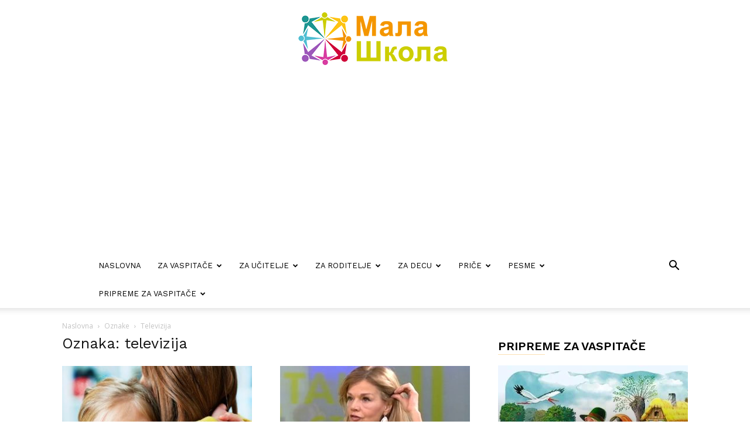

--- FILE ---
content_type: text/html; charset=UTF-8
request_url: https://www.mala-skola.com/tag/televizija/
body_size: 28293
content:
<!doctype html >
<!--[if IE 8]>    <html class="ie8" lang="en"> <![endif]-->
<!--[if IE 9]>    <html class="ie9" lang="en"> <![endif]-->
<!--[if gt IE 8]><!--> <html lang="sr-RS"> <!--<![endif]-->
<head>
    <title>televizija Arhive - Mala škola</title>
    <meta charset="UTF-8"/>
    <meta name="viewport" content="width=device-width, initial-scale=1.0">
    <link rel="pingback" href="https://www.mala-skola.com/xmlrpc.php"/>
    <meta name='robots' content='index, follow, max-image-preview:large, max-snippet:-1, max-video-preview:-1'/>
<link rel="icon" type="image/png" href="https://www.mala-skola.com/wp-content/uploads/2022/11/xfavicon.png.pagespeed.ic.nkJnubG-WB.webp">
	<!-- This site is optimized with the Yoast SEO plugin v21.5 - https://yoast.com/wordpress/plugins/seo/ -->
	<link rel="canonical" href="https://www.mala-skola.com/tag/televizija/"/>
	<meta property="og:locale" content="sr_RS"/>
	<meta property="og:type" content="article"/>
	<meta property="og:title" content="televizija Arhive - Mala škola"/>
	<meta property="og:url" content="https://www.mala-skola.com/tag/televizija/"/>
	<meta property="og:site_name" content="Mala škola"/>
	<meta name="twitter:card" content="summary_large_image"/>
	<script type="application/ld+json" class="yoast-schema-graph">{"@context":"https://schema.org","@graph":[{"@type":"CollectionPage","@id":"https://www.mala-skola.com/tag/televizija/","url":"https://www.mala-skola.com/tag/televizija/","name":"televizija Arhive - Mala škola","isPartOf":{"@id":"https://www.mala-skola.com/#website"},"primaryImageOfPage":{"@id":"https://www.mala-skola.com/tag/televizija/#primaryimage"},"image":{"@id":"https://www.mala-skola.com/tag/televizija/#primaryimage"},"thumbnailUrl":"https://www.mala-skola.com/wp-content/uploads/2023/05/Strah-dete-uplaseno_174096008-e1683319399693.jpg","breadcrumb":{"@id":"https://www.mala-skola.com/tag/televizija/#breadcrumb"},"inLanguage":"sr-RS"},{"@type":"ImageObject","inLanguage":"sr-RS","@id":"https://www.mala-skola.com/tag/televizija/#primaryimage","url":"https://www.mala-skola.com/wp-content/uploads/2023/05/Strah-dete-uplaseno_174096008-e1683319399693.jpg","contentUrl":"https://www.mala-skola.com/wp-content/uploads/2023/05/Strah-dete-uplaseno_174096008-e1683319399693.jpg","width":650,"height":498,"caption":"Izvor: shutterstock"},{"@type":"BreadcrumbList","@id":"https://www.mala-skola.com/tag/televizija/#breadcrumb","itemListElement":[{"@type":"ListItem","position":1,"name":"Početna","item":"https://www.mala-skola.com/"},{"@type":"ListItem","position":2,"name":"televizija"}]},{"@type":"WebSite","@id":"https://www.mala-skola.com/#website","url":"https://www.mala-skola.com/","name":"Mala škola","description":"","publisher":{"@id":"https://www.mala-skola.com/#organization"},"alternateName":"Online kutak za vaspitače, roditelje i decu","potentialAction":[{"@type":"SearchAction","target":{"@type":"EntryPoint","urlTemplate":"https://www.mala-skola.com/?s={search_term_string}"},"query-input":"required name=search_term_string"}],"inLanguage":"sr-RS"},{"@type":"Organization","@id":"https://www.mala-skola.com/#organization","name":"Mala škola","alternateName":"Online kutak za vaspitače, roditelje i decu","url":"https://www.mala-skola.com/","logo":{"@type":"ImageObject","inLanguage":"sr-RS","@id":"https://www.mala-skola.com/#/schema/logo/image/","url":"https://www.mala-skola.com/wp-content/uploads/2022/11/logo-mala-skola-retina.png","contentUrl":"https://www.mala-skola.com/wp-content/uploads/2022/11/logo-mala-skola-retina.png","width":540,"height":180,"caption":"Mala škola"},"image":{"@id":"https://www.mala-skola.com/#/schema/logo/image/"},"sameAs":["https://www.facebook.com/malaskola.kindergarten/","https://www.instagram.com/malaskola.kindergarten"]}]}</script>
	<!-- / Yoast SEO plugin. -->


<link rel='dns-prefetch' href='//fonts.googleapis.com'/>
<link rel="alternate" type="application/rss+xml" title="Mala škola &raquo; dovod" href="https://www.mala-skola.com/feed/"/>
<link rel="alternate" type="application/rss+xml" title="Mala škola &raquo; dovod komentara" href="https://www.mala-skola.com/comments/feed/"/>
<link rel="alternate" type="application/rss+xml" title="Mala škola &raquo; dovod oznake televizija" href="https://www.mala-skola.com/tag/televizija/feed/"/>
<style id='wp-img-auto-sizes-contain-inline-css' type='text/css'>img:is([sizes=auto i],[sizes^="auto," i]){contain-intrinsic-size:3000px 1500px}</style>
<style id='wp-emoji-styles-inline-css' type='text/css'>img.wp-smiley,img.emoji{display:inline!important;border:none!important;box-shadow:none!important;height:1em!important;width:1em!important;margin:0 .07em!important;vertical-align:-.1em!important;background:none!important;padding:0!important}</style>
<style id='classic-theme-styles-inline-css' type='text/css'>.wp-block-button__link{color:#fff;background-color:#32373c;border-radius:9999px;box-shadow:none;text-decoration:none;padding:calc(.667em + 2px) calc(1.333em + 2px);font-size:1.125em}.wp-block-file__button{background:#32373c;color:#fff;text-decoration:none}</style>
<link rel='stylesheet' id='contact-form-7-css' href='https://www.mala-skola.com/wp-content/plugins/contact-form-7/includes/css/A.styles.css,qver=5.8.3.pagespeed.cf.bkX63Rfd0q.css' type='text/css' media='all'/>
<link rel='stylesheet' id='td-plugin-multi-purpose-css' href='https://www.mala-skola.com/wp-content/plugins/td-composer/td-multi-purpose/A.style.css,qver=3833ae26cf1f9d406448012ce1734aa1.pagespeed.cf.Fm1AhhDxj2.css' type='text/css' media='all'/>
<link rel='stylesheet' id='google-fonts-style-css' href='https://fonts.googleapis.com/css?family=Work+Sans%3A400%2C600%7COpen+Sans%3A400%2C600%2C700%7CRoboto%3A400%2C500%2C700%2C600&#038;display=swap&#038;ver=12.6.2' type='text/css' media='all'/>
<link rel='stylesheet' id='newsletter-css' href='https://www.mala-skola.com/wp-content/plugins/newsletter/style.css?ver=8.0.4' type='text/css' media='all'/>
<link rel='stylesheet' id='td-theme-css' href='https://www.mala-skola.com/wp-content/themes/Newspaper/A.style.css,qver=12.6.2.pagespeed.cf.PL1PqLi1E3.css' type='text/css' media='all'/>
<style id='td-theme-inline-css' type='text/css'>@media (max-width:767px){.td-header-desktop-wrap{display:none}}@media (min-width:767px){.td-header-mobile-wrap{display:none}}</style>
<link rel='stylesheet' id='td-theme-child-css' href="//www.mala-skola.com/wp-content/themes/Newspaper-child/style.css?ver=12.6.2c" type='text/css' media='all'/>
<link rel='stylesheet' id='js_composer_front-css' href='https://www.mala-skola.com/wp-content/plugins/js_composer/assets/css/A.js_composer.min.css,qver=7.2.pagespeed.cf.IXcfYm2Ukg.css' type='text/css' media='all'/>
<link rel='stylesheet' id='td-legacy-framework-front-style-css' href='https://www.mala-skola.com/wp-content/plugins/td-composer/legacy/Newspaper/assets/css/A.td_legacy_main.css,qver=3833ae26cf1f9d406448012ce1734aa1.pagespeed.cf.zFRh7szpNx.css' type='text/css' media='all'/>
<link rel='stylesheet' id='td-standard-pack-framework-front-style-css' href='https://www.mala-skola.com/wp-content/plugins/td-standard-pack/Newspaper/assets/css/A.td_standard_pack_main.css,qver=9c79b36358200da4c4662c5aa9454675.pagespeed.cf.M7QC9izJbd.css' type='text/css' media='all'/>
<link rel='stylesheet' id='td-theme-demo-style-css' href='https://www.mala-skola.com/wp-content/plugins/td-composer/legacy/Newspaper/includes/demos/lifestyle/A.demo_style.css,qver=12.6.2.pagespeed.cf.-NValZpylM.css' type='text/css' media='all'/>
<script type="text/javascript" src="https://www.mala-skola.com/wp-includes/js/jquery/jquery.min.js,qver=3.7.1.pagespeed.jm.PoWN7KAtLT.js" id="jquery-core-js"></script>
<script type="text/javascript" src="https://www.mala-skola.com/wp-includes/js/jquery/jquery-migrate.min.js,qver=3.4.1.pagespeed.jm.bhhu-RahTI.js" id="jquery-migrate-js"></script>
<script></script><link rel="https://api.w.org/" href="https://www.mala-skola.com/wp-json/"/><link rel="alternate" title="JSON" type="application/json" href="https://www.mala-skola.com/wp-json/wp/v2/tags/567"/><!--[if lt IE 9]><script src="https://cdnjs.cloudflare.com/ajax/libs/html5shiv/3.7.3/html5shiv.js"></script><![endif]-->
    <meta name="generator" content="Powered by WPBakery Page Builder - drag and drop page builder for WordPress."/>

<!-- JS generated by theme -->

<script>var tdBlocksArray=[];function tdBlock(){this.id='';this.block_type=1;this.atts='';this.td_column_number='';this.td_current_page=1;this.post_count=0;this.found_posts=0;this.max_num_pages=0;this.td_filter_value='';this.is_ajax_running=false;this.td_user_action='';this.header_color='';this.ajax_pagination_infinite_stop='';}(function(){var htmlTag=document.getElementsByTagName("html")[0];if(navigator.userAgent.indexOf("MSIE 10.0")>-1){htmlTag.className+=' ie10';}if(!!navigator.userAgent.match(/Trident.*rv\:11\./)){htmlTag.className+=' ie11';}if(navigator.userAgent.indexOf("Edge")>-1){htmlTag.className+=' ieEdge';}if(/(iPad|iPhone|iPod)/g.test(navigator.userAgent)){htmlTag.className+=' td-md-is-ios';}var user_agent=navigator.userAgent.toLowerCase();if(user_agent.indexOf("android")>-1){htmlTag.className+=' td-md-is-android';}if(-1!==navigator.userAgent.indexOf('Mac OS X')){htmlTag.className+=' td-md-is-os-x';}if(/chrom(e|ium)/.test(navigator.userAgent.toLowerCase())){htmlTag.className+=' td-md-is-chrome';}if(-1!==navigator.userAgent.indexOf('Firefox')){htmlTag.className+=' td-md-is-firefox';}if(-1!==navigator.userAgent.indexOf('Safari')&&-1===navigator.userAgent.indexOf('Chrome')){htmlTag.className+=' td-md-is-safari';}if(-1!==navigator.userAgent.indexOf('IEMobile')){htmlTag.className+=' td-md-is-iemobile';}})();var tdLocalCache={};(function(){"use strict";tdLocalCache={data:{},remove:function(resource_id){delete tdLocalCache.data[resource_id];},exist:function(resource_id){return tdLocalCache.data.hasOwnProperty(resource_id)&&tdLocalCache.data[resource_id]!==null;},get:function(resource_id){return tdLocalCache.data[resource_id];},set:function(resource_id,cachedData){tdLocalCache.remove(resource_id);tdLocalCache.data[resource_id]=cachedData;}};})();var td_viewport_interval_list=[{"limitBottom":767,"sidebarWidth":228},{"limitBottom":1018,"sidebarWidth":300},{"limitBottom":1140,"sidebarWidth":324}];var tdc_is_installed="yes";var td_ajax_url="https:\/\/www.mala-skola.com\/wp-admin\/admin-ajax.php?td_theme_name=Newspaper&v=12.6.2";var td_get_template_directory_uri="https:\/\/www.mala-skola.com\/wp-content\/plugins\/td-composer\/legacy\/common";var tds_snap_menu="smart_snap_always";var tds_logo_on_sticky="";var tds_header_style="10";var td_please_wait="Molimo sa\u010dekajte...";var td_email_user_pass_incorrect="Korisni\u010dko ime ili lozinka nisu ispravni!";var td_email_user_incorrect="Email ili korisni\u010dko ime nisu ispravni!";var td_email_incorrect="Email neispravan!";var td_user_incorrect="Username incorrect!";var td_email_user_empty="Email or username empty!";var td_pass_empty="Pass empty!";var td_pass_pattern_incorrect="Invalid Pass Pattern!";var td_retype_pass_incorrect="Retyped Pass incorrect!";var tds_more_articles_on_post_enable="";var tds_more_articles_on_post_time_to_wait="";var tds_more_articles_on_post_pages_distance_from_top=0;var tds_captcha="";var tds_theme_color_site_wide="#f49600";var tds_smart_sidebar="";var tdThemeName="Newspaper";var tdThemeNameWl="Newspaper";var td_magnific_popup_translation_tPrev="Prethodni (Leva strelica)";var td_magnific_popup_translation_tNext="Slede\u0107i (Desna strelica)";var td_magnific_popup_translation_tCounter="%curr% od %total%";var td_magnific_popup_translation_ajax_tError="Sadr\u017eaj sa %url% ne mo\u017ee da se u\u010dita.";var td_magnific_popup_translation_image_tError="Fotografija #%curr% ne mo\u017ee da se u\u010dita.";var tdBlockNonce="25e616aabe";var tdMobileMenu="enabled";var tdMobileSearch="enabled";var tdDateNamesI18n={"month_names":["januar","februar","mart","april","maj","jun","jul","avgust","septembar","oktobar","novembar","decembar"],"month_names_short":["jan","feb","mar","apr","maj","jun","jul","avg","sep","okt","nov","dec"],"day_names":["Nedelja","Ponedeljak","Utorak","Creda","\u010cetvrtak","Petak","Subota"],"day_names_short":["Ned","Pon","Uto","Sre","\u010cet","Pet","Sub"]};var tdb_modal_confirm="Save";var tdb_modal_cancel="Cancel";var tdb_modal_confirm_alt="Yes";var tdb_modal_cancel_alt="No";var td_ad_background_click_link="";var td_ad_background_click_target="";</script>


<!-- Header style compiled by theme -->

<style>.td-menu-background,.td-search-background{background-image:url(https://www.vladimirtosic.net/malaskola/wp-content/uploads/2022/11/11.jpg)}ul.sf-menu>.menu-item>a{font-family:"Work Sans";font-size:13px;font-weight:500}.sf-menu ul .menu-item a{font-family:"Work Sans";font-size:12px;font-weight:normal}.td-page-title,.td-category-title-holder .td-page-title{font-family:"Work Sans";font-size:25px;font-weight:500}.white-popup-block:before{background-image:url(https://192.168.0.194/wp_011_lifestyle/wp-content/uploads/2017/03/2.jpg)}:root{--td_theme_color:#f49600;--td_slider_text:rgba(244,150,0,.7);--td_mobile_gradient_one_mob:rgba(0,0,0,.8);--td_mobile_gradient_two_mob:rgba(0,0,0,.7);--td_mobile_text_active_color:#f49600}.td-header-style-12 .td-header-menu-wrap-full,.td-header-style-12 .td-affix,.td-grid-style-1.td-hover-1 .td-big-grid-post:hover .td-post-category,.td-grid-style-5.td-hover-1 .td-big-grid-post:hover .td-post-category,.td_category_template_3 .td-current-sub-category,.td_category_template_8 .td-category-header .td-category a.td-current-sub-category,.td_category_template_4 .td-category-siblings .td-category a:hover,.td_block_big_grid_9.td-grid-style-1 .td-post-category,.td_block_big_grid_9.td-grid-style-5 .td-post-category,.td-grid-style-6.td-hover-1 .td-module-thumb:after,.tdm-menu-active-style5 .td-header-menu-wrap .sf-menu>.current-menu-item>a,.tdm-menu-active-style5 .td-header-menu-wrap .sf-menu>.current-menu-ancestor>a,.tdm-menu-active-style5 .td-header-menu-wrap .sf-menu>.current-category-ancestor>a,.tdm-menu-active-style5 .td-header-menu-wrap .sf-menu>li>a:hover,.tdm-menu-active-style5 .td-header-menu-wrap .sf-menu>.sfHover>a{background-color:#f49600}.td_mega_menu_sub_cats .cur-sub-cat,.td-mega-span h3 a:hover,.td_mod_mega_menu:hover .entry-title a,.header-search-wrap .result-msg a:hover,.td-header-top-menu .td-drop-down-search .td_module_wrap:hover .entry-title a,.td-header-top-menu .td-icon-search:hover,.td-header-wrap .result-msg a:hover,.top-header-menu li a:hover,.top-header-menu .current-menu-item>a,.top-header-menu .current-menu-ancestor>a,.top-header-menu .current-category-ancestor>a,.td-social-icon-wrap>a:hover,.td-header-sp-top-widget .td-social-icon-wrap a:hover,.td_mod_related_posts:hover h3>a,.td-post-template-11 .td-related-title .td-related-left:hover,.td-post-template-11 .td-related-title .td-related-right:hover,.td-post-template-11 .td-related-title .td-cur-simple-item,.td-post-template-11 .td_block_related_posts .td-next-prev-wrap a:hover,.td-category-header .td-pulldown-category-filter-link:hover,.td-category-siblings .td-subcat-dropdown a:hover,.td-category-siblings .td-subcat-dropdown a.td-current-sub-category,.footer-text-wrap .footer-email-wrap a,.footer-social-wrap a:hover,.td_module_17 .td-read-more a:hover,.td_module_18 .td-read-more a:hover,.td_module_19 .td-post-author-name a:hover,.td-pulldown-syle-2 .td-subcat-dropdown:hover .td-subcat-more span,.td-pulldown-syle-2 .td-subcat-dropdown:hover .td-subcat-more i,.td-pulldown-syle-3 .td-subcat-dropdown:hover .td-subcat-more span,.td-pulldown-syle-3 .td-subcat-dropdown:hover .td-subcat-more i,.tdm-menu-active-style3 .tdm-header.td-header-wrap .sf-menu>.current-category-ancestor>a,.tdm-menu-active-style3 .tdm-header.td-header-wrap .sf-menu>.current-menu-ancestor>a,.tdm-menu-active-style3 .tdm-header.td-header-wrap .sf-menu>.current-menu-item>a,.tdm-menu-active-style3 .tdm-header.td-header-wrap .sf-menu>.sfHover>a,.tdm-menu-active-style3 .tdm-header.td-header-wrap .sf-menu>li>a:hover{color:#f49600}.td-mega-menu-page .wpb_content_element ul li a:hover,.td-theme-wrap .td-aj-search-results .td_module_wrap:hover .entry-title a,.td-theme-wrap .header-search-wrap .result-msg a:hover{color:#f49600!important}.td_category_template_8 .td-category-header .td-category a.td-current-sub-category,.td_category_template_4 .td-category-siblings .td-category a:hover,.tdm-menu-active-style4 .tdm-header .sf-menu>.current-menu-item>a,.tdm-menu-active-style4 .tdm-header .sf-menu>.current-menu-ancestor>a,.tdm-menu-active-style4 .tdm-header .sf-menu>.current-category-ancestor>a,.tdm-menu-active-style4 .tdm-header .sf-menu>li>a:hover,.tdm-menu-active-style4 .tdm-header .sf-menu>.sfHover>a{border-color:#f49600}ul.sf-menu>.td-menu-item>a,.td-theme-wrap .td-header-menu-social{font-family:"Work Sans";font-size:13px;font-weight:500}.sf-menu ul .td-menu-item a{font-family:"Work Sans";font-size:12px;font-weight:normal}.td-footer-wrapper::before{background-image:url(https://www.mala-skola.com/wp-content/uploads/2022/11/xfooter-pozadina-300x198.jpg.pagespeed.ic.BX8a0XgMlN.webp)}.td-footer-wrapper::before{background-size:cover}.td-footer-wrapper::before{background-position:center center}.td-footer-wrapper::before{opacity:.1}.block-title>span,.block-title>a,.widgettitle,body .td-trending-now-title,.wpb_tabs li a,.vc_tta-container .vc_tta-color-grey.vc_tta-tabs-position-top.vc_tta-style-classic .vc_tta-tabs-container .vc_tta-tab>a,.td-theme-wrap .td-related-title a,.woocommerce div.product .woocommerce-tabs ul.tabs li a,.woocommerce .product .products h2:not(.woocommerce-loop-product__title),.td-theme-wrap .td-block-title{font-family:"Work Sans";font-size:15px;font-weight:600;text-transform:uppercase}.td_mod_mega_menu .item-details a{font-family:"Work Sans";font-weight:600}.td_mega_menu_sub_cats .block-mega-child-cats a{font-family:"Work Sans";font-size:12px;font-weight:normal;text-transform:uppercase}.td_module_wrap .td-module-title{font-family:"Work Sans"}.td_block_trending_now .entry-title,.td-theme-slider .td-module-title,.td-big-grid-post .entry-title{font-family:"Work Sans"}.td-menu-background,.td-search-background{background-image:url(https://www.vladimirtosic.net/malaskola/wp-content/uploads/2022/11/11.jpg)}ul.sf-menu>.menu-item>a{font-family:"Work Sans";font-size:13px;font-weight:500}.sf-menu ul .menu-item a{font-family:"Work Sans";font-size:12px;font-weight:normal}.td-page-title,.td-category-title-holder .td-page-title{font-family:"Work Sans";font-size:25px;font-weight:500}.white-popup-block:before{background-image:url(https://192.168.0.194/wp_011_lifestyle/wp-content/uploads/2017/03/2.jpg)}:root{--td_theme_color:#f49600;--td_slider_text:rgba(244,150,0,.7);--td_mobile_gradient_one_mob:rgba(0,0,0,.8);--td_mobile_gradient_two_mob:rgba(0,0,0,.7);--td_mobile_text_active_color:#f49600}.td-header-style-12 .td-header-menu-wrap-full,.td-header-style-12 .td-affix,.td-grid-style-1.td-hover-1 .td-big-grid-post:hover .td-post-category,.td-grid-style-5.td-hover-1 .td-big-grid-post:hover .td-post-category,.td_category_template_3 .td-current-sub-category,.td_category_template_8 .td-category-header .td-category a.td-current-sub-category,.td_category_template_4 .td-category-siblings .td-category a:hover,.td_block_big_grid_9.td-grid-style-1 .td-post-category,.td_block_big_grid_9.td-grid-style-5 .td-post-category,.td-grid-style-6.td-hover-1 .td-module-thumb:after,.tdm-menu-active-style5 .td-header-menu-wrap .sf-menu>.current-menu-item>a,.tdm-menu-active-style5 .td-header-menu-wrap .sf-menu>.current-menu-ancestor>a,.tdm-menu-active-style5 .td-header-menu-wrap .sf-menu>.current-category-ancestor>a,.tdm-menu-active-style5 .td-header-menu-wrap .sf-menu>li>a:hover,.tdm-menu-active-style5 .td-header-menu-wrap .sf-menu>.sfHover>a{background-color:#f49600}.td_mega_menu_sub_cats .cur-sub-cat,.td-mega-span h3 a:hover,.td_mod_mega_menu:hover .entry-title a,.header-search-wrap .result-msg a:hover,.td-header-top-menu .td-drop-down-search .td_module_wrap:hover .entry-title a,.td-header-top-menu .td-icon-search:hover,.td-header-wrap .result-msg a:hover,.top-header-menu li a:hover,.top-header-menu .current-menu-item>a,.top-header-menu .current-menu-ancestor>a,.top-header-menu .current-category-ancestor>a,.td-social-icon-wrap>a:hover,.td-header-sp-top-widget .td-social-icon-wrap a:hover,.td_mod_related_posts:hover h3>a,.td-post-template-11 .td-related-title .td-related-left:hover,.td-post-template-11 .td-related-title .td-related-right:hover,.td-post-template-11 .td-related-title .td-cur-simple-item,.td-post-template-11 .td_block_related_posts .td-next-prev-wrap a:hover,.td-category-header .td-pulldown-category-filter-link:hover,.td-category-siblings .td-subcat-dropdown a:hover,.td-category-siblings .td-subcat-dropdown a.td-current-sub-category,.footer-text-wrap .footer-email-wrap a,.footer-social-wrap a:hover,.td_module_17 .td-read-more a:hover,.td_module_18 .td-read-more a:hover,.td_module_19 .td-post-author-name a:hover,.td-pulldown-syle-2 .td-subcat-dropdown:hover .td-subcat-more span,.td-pulldown-syle-2 .td-subcat-dropdown:hover .td-subcat-more i,.td-pulldown-syle-3 .td-subcat-dropdown:hover .td-subcat-more span,.td-pulldown-syle-3 .td-subcat-dropdown:hover .td-subcat-more i,.tdm-menu-active-style3 .tdm-header.td-header-wrap .sf-menu>.current-category-ancestor>a,.tdm-menu-active-style3 .tdm-header.td-header-wrap .sf-menu>.current-menu-ancestor>a,.tdm-menu-active-style3 .tdm-header.td-header-wrap .sf-menu>.current-menu-item>a,.tdm-menu-active-style3 .tdm-header.td-header-wrap .sf-menu>.sfHover>a,.tdm-menu-active-style3 .tdm-header.td-header-wrap .sf-menu>li>a:hover{color:#f49600}.td-mega-menu-page .wpb_content_element ul li a:hover,.td-theme-wrap .td-aj-search-results .td_module_wrap:hover .entry-title a,.td-theme-wrap .header-search-wrap .result-msg a:hover{color:#f49600!important}.td_category_template_8 .td-category-header .td-category a.td-current-sub-category,.td_category_template_4 .td-category-siblings .td-category a:hover,.tdm-menu-active-style4 .tdm-header .sf-menu>.current-menu-item>a,.tdm-menu-active-style4 .tdm-header .sf-menu>.current-menu-ancestor>a,.tdm-menu-active-style4 .tdm-header .sf-menu>.current-category-ancestor>a,.tdm-menu-active-style4 .tdm-header .sf-menu>li>a:hover,.tdm-menu-active-style4 .tdm-header .sf-menu>.sfHover>a{border-color:#f49600}ul.sf-menu>.td-menu-item>a,.td-theme-wrap .td-header-menu-social{font-family:"Work Sans";font-size:13px;font-weight:500}.sf-menu ul .td-menu-item a{font-family:"Work Sans";font-size:12px;font-weight:normal}.td-footer-wrapper::before{background-image:url(https://www.mala-skola.com/wp-content/uploads/2022/11/xfooter-pozadina-300x198.jpg.pagespeed.ic.BX8a0XgMlN.webp)}.td-footer-wrapper::before{background-size:cover}.td-footer-wrapper::before{background-position:center center}.td-footer-wrapper::before{opacity:.1}.block-title>span,.block-title>a,.widgettitle,body .td-trending-now-title,.wpb_tabs li a,.vc_tta-container .vc_tta-color-grey.vc_tta-tabs-position-top.vc_tta-style-classic .vc_tta-tabs-container .vc_tta-tab>a,.td-theme-wrap .td-related-title a,.woocommerce div.product .woocommerce-tabs ul.tabs li a,.woocommerce .product .products h2:not(.woocommerce-loop-product__title),.td-theme-wrap .td-block-title{font-family:"Work Sans";font-size:15px;font-weight:600;text-transform:uppercase}.td_mod_mega_menu .item-details a{font-family:"Work Sans";font-weight:600}.td_mega_menu_sub_cats .block-mega-child-cats a{font-family:"Work Sans";font-size:12px;font-weight:normal;text-transform:uppercase}.td_module_wrap .td-module-title{font-family:"Work Sans"}.td_block_trending_now .entry-title,.td-theme-slider .td-module-title,.td-big-grid-post .entry-title{font-family:"Work Sans"}.td-lifestyle .td-header-style-1 .sf-menu>li>a:hover,.td-lifestyle .td-header-style-1 .sf-menu>.sfHover>a,.td-lifestyle .td-header-style-1 .sf-menu>.current-menu-item>a,.td-lifestyle .td-header-style-1 .sf-menu>.current-menu-ancestor>a,.td-lifestyle .td-header-style-1 .sf-menu>.current-category-ancestor>a,.td-lifestyle .td-social-style3 .td_social_type .td_social_button a:hover{color:#f49600}.td-lifestyle .td_block_template_8 .td-block-title:after,.td-lifestyle .td-module-comments a,.td-lifestyle.td_category_template_7 .td-category-header .td-page-title:after,.td-lifestyle .td-social-style3 .td_social_type:hover .td-sp{background-color:#f49600}.td-lifestyle .td-module-comments a:after{border-color:#f49600 transparent transparent transparent}</style>

<!-- Google tag (gtag.js) -->
<script async src="https://www.googletagmanager.com/gtag/js?id=G-PJTBQ3699P"></script>
<script>window.dataLayer=window.dataLayer||[];function gtag(){dataLayer.push(arguments);}gtag('js',new Date());gtag('config','G-PJTBQ3699P');</script>
<script async src="https://pagead2.googlesyndication.com/pagead/js/adsbygoogle.js?client=ca-pub-7276763438657908" crossorigin="anonymous"></script>


<script type="application/ld+json">
    {
        "@context": "https://schema.org",
        "@type": "BreadcrumbList",
        "itemListElement": [
            {
                "@type": "ListItem",
                "position": 1,
                "item": {
                    "@type": "WebSite",
                    "@id": "https://www.mala-skola.com/",
                    "name": "Naslovna"
                }
            },
            {
                "@type": "ListItem",
                "position": 2,
                    "item": {
                    "@type": "WebPage",
                    "@id": "https://www.mala-skola.com/tag/televizija/",
                    "name": "Televizija"
                }
            }    
        ]
    }
</script>
<link rel="icon" href="https://www.mala-skola.com/wp-content/uploads/2022/11/xcropped-mala-skola-e1669110762585-32x32.jpg.pagespeed.ic.9u8Zx3WvGg.webp" sizes="32x32"/>
<link rel="icon" href="https://www.mala-skola.com/wp-content/uploads/2022/11/xcropped-mala-skola-e1669110762585-192x192.jpg.pagespeed.ic.5uohbDbOjj.webp" sizes="192x192"/>
<link rel="apple-touch-icon" href="https://www.mala-skola.com/wp-content/uploads/2022/11/xcropped-mala-skola-e1669110762585-180x180.jpg.pagespeed.ic.qilA3uxtR8.webp"/>
<meta name="msapplication-TileImage" content="https://www.mala-skola.com/wp-content/uploads/2022/11/cropped-mala-skola-e1669110762585-270x270.jpg"/>

<!-- Button style compiled by theme -->

<style>.tdm-btn-style1{background-color:#f49600}.tdm-btn-style2:before{border-color:#f49600}.tdm-btn-style2{color:#f49600}.tdm-btn-style3{-webkit-box-shadow:0 2px 16px #f49600;-moz-box-shadow:0 2px 16px #f49600;box-shadow:0 2px 16px #f49600}.tdm-btn-style3:hover{-webkit-box-shadow:0 4px 26px #f49600;-moz-box-shadow:0 4px 26px #f49600;box-shadow:0 4px 26px #f49600}</style>

<noscript><style>.wpb_animate_when_almost_visible{opacity:1}</style></noscript>	<style id="tdw-css-placeholder"></style><style id='global-styles-inline-css' type='text/css'>:root{--wp--preset--aspect-ratio--square:1;--wp--preset--aspect-ratio--4-3: 4/3;--wp--preset--aspect-ratio--3-4: 3/4;--wp--preset--aspect-ratio--3-2: 3/2;--wp--preset--aspect-ratio--2-3: 2/3;--wp--preset--aspect-ratio--16-9: 16/9;--wp--preset--aspect-ratio--9-16: 9/16;--wp--preset--color--black:#000;--wp--preset--color--cyan-bluish-gray:#abb8c3;--wp--preset--color--white:#fff;--wp--preset--color--pale-pink:#f78da7;--wp--preset--color--vivid-red:#cf2e2e;--wp--preset--color--luminous-vivid-orange:#ff6900;--wp--preset--color--luminous-vivid-amber:#fcb900;--wp--preset--color--light-green-cyan:#7bdcb5;--wp--preset--color--vivid-green-cyan:#00d084;--wp--preset--color--pale-cyan-blue:#8ed1fc;--wp--preset--color--vivid-cyan-blue:#0693e3;--wp--preset--color--vivid-purple:#9b51e0;--wp--preset--gradient--vivid-cyan-blue-to-vivid-purple:linear-gradient(135deg,#0693e3 0%,#9b51e0 100%);--wp--preset--gradient--light-green-cyan-to-vivid-green-cyan:linear-gradient(135deg,#7adcb4 0%,#00d082 100%);--wp--preset--gradient--luminous-vivid-amber-to-luminous-vivid-orange:linear-gradient(135deg,#fcb900 0%,#ff6900 100%);--wp--preset--gradient--luminous-vivid-orange-to-vivid-red:linear-gradient(135deg,#ff6900 0%,#cf2e2e 100%);--wp--preset--gradient--very-light-gray-to-cyan-bluish-gray:linear-gradient(135deg,#eee 0%,#a9b8c3 100%);--wp--preset--gradient--cool-to-warm-spectrum:linear-gradient(135deg,#4aeadc 0%,#9778d1 20%,#cf2aba 40%,#ee2c82 60%,#fb6962 80%,#fef84c 100%);--wp--preset--gradient--blush-light-purple:linear-gradient(135deg,#ffceec 0%,#9896f0 100%);--wp--preset--gradient--blush-bordeaux:linear-gradient(135deg,#fecda5 0%,#fe2d2d 50%,#6b003e 100%);--wp--preset--gradient--luminous-dusk:linear-gradient(135deg,#ffcb70 0%,#c751c0 50%,#4158d0 100%);--wp--preset--gradient--pale-ocean:linear-gradient(135deg,#fff5cb 0%,#b6e3d4 50%,#33a7b5 100%);--wp--preset--gradient--electric-grass:linear-gradient(135deg,#caf880 0%,#71ce7e 100%);--wp--preset--gradient--midnight:linear-gradient(135deg,#020381 0%,#2874fc 100%);--wp--preset--font-size--small:11px;--wp--preset--font-size--medium:20px;--wp--preset--font-size--large:32px;--wp--preset--font-size--x-large:42px;--wp--preset--font-size--regular:15px;--wp--preset--font-size--larger:50px;--wp--preset--spacing--20:.44rem;--wp--preset--spacing--30:.67rem;--wp--preset--spacing--40:1rem;--wp--preset--spacing--50:1.5rem;--wp--preset--spacing--60:2.25rem;--wp--preset--spacing--70:3.38rem;--wp--preset--spacing--80:5.06rem;--wp--preset--shadow--natural:6px 6px 9px rgba(0,0,0,.2);--wp--preset--shadow--deep:12px 12px 50px rgba(0,0,0,.4);--wp--preset--shadow--sharp:6px 6px 0 rgba(0,0,0,.2);--wp--preset--shadow--outlined:6px 6px 0 -3px #fff , 6px 6px #000;--wp--preset--shadow--crisp:6px 6px 0 #000}:where(.is-layout-flex){gap:.5em}:where(.is-layout-grid){gap:.5em}body .is-layout-flex{display:flex}.is-layout-flex{flex-wrap:wrap;align-items:center}.is-layout-flex > :is(*, div){margin:0}body .is-layout-grid{display:grid}.is-layout-grid > :is(*, div){margin:0}:where(.wp-block-columns.is-layout-flex){gap:2em}:where(.wp-block-columns.is-layout-grid){gap:2em}:where(.wp-block-post-template.is-layout-flex){gap:1.25em}:where(.wp-block-post-template.is-layout-grid){gap:1.25em}.has-black-color{color:var(--wp--preset--color--black)!important}.has-cyan-bluish-gray-color{color:var(--wp--preset--color--cyan-bluish-gray)!important}.has-white-color{color:var(--wp--preset--color--white)!important}.has-pale-pink-color{color:var(--wp--preset--color--pale-pink)!important}.has-vivid-red-color{color:var(--wp--preset--color--vivid-red)!important}.has-luminous-vivid-orange-color{color:var(--wp--preset--color--luminous-vivid-orange)!important}.has-luminous-vivid-amber-color{color:var(--wp--preset--color--luminous-vivid-amber)!important}.has-light-green-cyan-color{color:var(--wp--preset--color--light-green-cyan)!important}.has-vivid-green-cyan-color{color:var(--wp--preset--color--vivid-green-cyan)!important}.has-pale-cyan-blue-color{color:var(--wp--preset--color--pale-cyan-blue)!important}.has-vivid-cyan-blue-color{color:var(--wp--preset--color--vivid-cyan-blue)!important}.has-vivid-purple-color{color:var(--wp--preset--color--vivid-purple)!important}.has-black-background-color{background-color:var(--wp--preset--color--black)!important}.has-cyan-bluish-gray-background-color{background-color:var(--wp--preset--color--cyan-bluish-gray)!important}.has-white-background-color{background-color:var(--wp--preset--color--white)!important}.has-pale-pink-background-color{background-color:var(--wp--preset--color--pale-pink)!important}.has-vivid-red-background-color{background-color:var(--wp--preset--color--vivid-red)!important}.has-luminous-vivid-orange-background-color{background-color:var(--wp--preset--color--luminous-vivid-orange)!important}.has-luminous-vivid-amber-background-color{background-color:var(--wp--preset--color--luminous-vivid-amber)!important}.has-light-green-cyan-background-color{background-color:var(--wp--preset--color--light-green-cyan)!important}.has-vivid-green-cyan-background-color{background-color:var(--wp--preset--color--vivid-green-cyan)!important}.has-pale-cyan-blue-background-color{background-color:var(--wp--preset--color--pale-cyan-blue)!important}.has-vivid-cyan-blue-background-color{background-color:var(--wp--preset--color--vivid-cyan-blue)!important}.has-vivid-purple-background-color{background-color:var(--wp--preset--color--vivid-purple)!important}.has-black-border-color{border-color:var(--wp--preset--color--black)!important}.has-cyan-bluish-gray-border-color{border-color:var(--wp--preset--color--cyan-bluish-gray)!important}.has-white-border-color{border-color:var(--wp--preset--color--white)!important}.has-pale-pink-border-color{border-color:var(--wp--preset--color--pale-pink)!important}.has-vivid-red-border-color{border-color:var(--wp--preset--color--vivid-red)!important}.has-luminous-vivid-orange-border-color{border-color:var(--wp--preset--color--luminous-vivid-orange)!important}.has-luminous-vivid-amber-border-color{border-color:var(--wp--preset--color--luminous-vivid-amber)!important}.has-light-green-cyan-border-color{border-color:var(--wp--preset--color--light-green-cyan)!important}.has-vivid-green-cyan-border-color{border-color:var(--wp--preset--color--vivid-green-cyan)!important}.has-pale-cyan-blue-border-color{border-color:var(--wp--preset--color--pale-cyan-blue)!important}.has-vivid-cyan-blue-border-color{border-color:var(--wp--preset--color--vivid-cyan-blue)!important}.has-vivid-purple-border-color{border-color:var(--wp--preset--color--vivid-purple)!important}.has-vivid-cyan-blue-to-vivid-purple-gradient-background{background:var(--wp--preset--gradient--vivid-cyan-blue-to-vivid-purple)!important}.has-light-green-cyan-to-vivid-green-cyan-gradient-background{background:var(--wp--preset--gradient--light-green-cyan-to-vivid-green-cyan)!important}.has-luminous-vivid-amber-to-luminous-vivid-orange-gradient-background{background:var(--wp--preset--gradient--luminous-vivid-amber-to-luminous-vivid-orange)!important}.has-luminous-vivid-orange-to-vivid-red-gradient-background{background:var(--wp--preset--gradient--luminous-vivid-orange-to-vivid-red)!important}.has-very-light-gray-to-cyan-bluish-gray-gradient-background{background:var(--wp--preset--gradient--very-light-gray-to-cyan-bluish-gray)!important}.has-cool-to-warm-spectrum-gradient-background{background:var(--wp--preset--gradient--cool-to-warm-spectrum)!important}.has-blush-light-purple-gradient-background{background:var(--wp--preset--gradient--blush-light-purple)!important}.has-blush-bordeaux-gradient-background{background:var(--wp--preset--gradient--blush-bordeaux)!important}.has-luminous-dusk-gradient-background{background:var(--wp--preset--gradient--luminous-dusk)!important}.has-pale-ocean-gradient-background{background:var(--wp--preset--gradient--pale-ocean)!important}.has-electric-grass-gradient-background{background:var(--wp--preset--gradient--electric-grass)!important}.has-midnight-gradient-background{background:var(--wp--preset--gradient--midnight)!important}.has-small-font-size{font-size:var(--wp--preset--font-size--small)!important}.has-medium-font-size{font-size:var(--wp--preset--font-size--medium)!important}.has-large-font-size{font-size:var(--wp--preset--font-size--large)!important}.has-x-large-font-size{font-size:var(--wp--preset--font-size--x-large)!important}</style>
</head>

<body data-rsssl=1 class="archive tag tag-televizija tag-567 wp-theme-Newspaper wp-child-theme-Newspaper-child td-standard-pack global-block-template-8 td-lifestyle wpb-js-composer js-comp-ver-7.2 vc_responsive td-full-layout" itemscope="itemscope" itemtype="https://schema.org/WebPage">

            <div class="td-scroll-up " style="display:none;"><i class="td-icon-menu-up"></i></div>
    
    <div class="td-menu-background" style="visibility:hidden"></div>
<div id="td-mobile-nav" style="visibility:hidden">
    <div class="td-mobile-container">
        <!-- mobile menu top section -->
        <div class="td-menu-socials-wrap">
            <!-- socials -->
            <div class="td-menu-socials">
                
        <span class="td-social-icon-wrap">
            <a target="_blank" href="https://www.facebook.com/malaskola.kindergarten/" title="Facebook">
                <i class="td-icon-font td-icon-facebook"></i>
                <span style="display: none">Facebook</span>
            </a>
        </span>
        <span class="td-social-icon-wrap">
            <a target="_blank" href="https://www.instagram.com/malaskola.kindergarten" title="Instagram">
                <i class="td-icon-font td-icon-instagram"></i>
                <span style="display: none">Instagram</span>
            </a>
        </span>            </div>
            <!-- close button -->
            <div class="td-mobile-close">
                <span><i class="td-icon-close-mobile"></i></span>
            </div>
        </div>

        <!-- login section -->
        
        <!-- menu section -->
        <div class="td-mobile-content">
            <div class="menu-glavni-meni-container"><ul id="menu-glavni-meni" class="td-mobile-main-menu"><li id="menu-item-107" class="menu-item menu-item-type-post_type menu-item-object-page menu-item-home menu-item-first menu-item-107"><a href="https://www.mala-skola.com/">Naslovna</a></li>
<li id="menu-item-317" class="menu-item menu-item-type-taxonomy menu-item-object-category menu-item-has-children menu-item-317"><a href="https://www.mala-skola.com/za-vaspitace/">Za vaspitače<i class="td-icon-menu-right td-element-after"></i></a>
<ul class="sub-menu">
	<li id="menu-item-301" class="menu-item menu-item-type-taxonomy menu-item-object-category menu-item-301"><a href="https://www.mala-skola.com/za-vaspitace/decje-igre/">Dečje igre</a></li>
	<li id="menu-item-302" class="menu-item menu-item-type-taxonomy menu-item-object-category menu-item-302"><a href="https://www.mala-skola.com/za-vaspitace/govor-i-komunikacija/">Govor i komunikacija</a></li>
	<li id="menu-item-318" class="menu-item menu-item-type-taxonomy menu-item-object-category menu-item-318"><a href="https://www.mala-skola.com/za-vaspitace/vaspitno-obrazovni-rad/">Vaspitno-obrazovni rad</a></li>
	<li id="menu-item-306" class="menu-item menu-item-type-taxonomy menu-item-object-category menu-item-306"><a href="https://www.mala-skola.com/za-vaspitace/telesni-razvoj/">Telesni razvoj</a></li>
	<li id="menu-item-304" class="menu-item menu-item-type-taxonomy menu-item-object-category menu-item-304"><a href="https://www.mala-skola.com/za-vaspitace/saradnja-sa-roditeljima/">Saradnja sa roditeljima</a></li>
	<li id="menu-item-303" class="menu-item menu-item-type-taxonomy menu-item-object-category menu-item-303"><a href="https://www.mala-skola.com/za-vaspitace/pedagoska-dokumentacija-u-vrticu/">Pedagoška dokumentacija u vrtiću</a></li>
	<li id="menu-item-305" class="menu-item menu-item-type-taxonomy menu-item-object-category menu-item-305"><a href="https://www.mala-skola.com/za-vaspitace/svet-vaspitaca/">Svet vaspitača</a></li>
</ul>
</li>
<li id="menu-item-316" class="menu-item menu-item-type-taxonomy menu-item-object-category menu-item-has-children menu-item-316"><a href="https://www.mala-skola.com/za-ucitelje/">Za učitelje<i class="td-icon-menu-right td-element-after"></i></a>
<ul class="sub-menu">
	<li id="menu-item-308" class="menu-item menu-item-type-taxonomy menu-item-object-category menu-item-308"><a href="https://www.mala-skola.com/za-ucitelje/rad-sa-tekstom/">Rad sa tekstom</a></li>
	<li id="menu-item-307" class="menu-item menu-item-type-taxonomy menu-item-object-category menu-item-307"><a href="https://www.mala-skola.com/za-ucitelje/pedagoski-kutak/">Pedagoški kutak</a></li>
	<li id="menu-item-309" class="menu-item menu-item-type-taxonomy menu-item-object-category menu-item-309"><a href="https://www.mala-skola.com/za-ucitelje/skolarci/">Školarci</a></li>
</ul>
</li>
<li id="menu-item-314" class="menu-item menu-item-type-taxonomy menu-item-object-category menu-item-has-children menu-item-314"><a href="https://www.mala-skola.com/za-roditelje/">Za roditelje<i class="td-icon-menu-right td-element-after"></i></a>
<ul class="sub-menu">
	<li id="menu-item-315" class="menu-item menu-item-type-taxonomy menu-item-object-category menu-item-315"><a href="https://www.mala-skola.com/za-roditelje/vaspitanje/">Vaspitanje</a></li>
	<li id="menu-item-295" class="menu-item menu-item-type-taxonomy menu-item-object-category menu-item-295"><a href="https://www.mala-skola.com/za-roditelje/obrazovanje/">Obrazovanje</a></li>
	<li id="menu-item-293" class="menu-item menu-item-type-taxonomy menu-item-object-category menu-item-293"><a href="https://www.mala-skola.com/za-roditelje/govorno-jezicke-karakteristike/">Govorno-jezičke karakteristike</a></li>
	<li id="menu-item-292" class="menu-item menu-item-type-taxonomy menu-item-object-category menu-item-292"><a href="https://www.mala-skola.com/za-roditelje/adaptacija-na-vrtic/">Adaptacija na vrtić</a></li>
	<li id="menu-item-296" class="menu-item menu-item-type-taxonomy menu-item-object-category menu-item-296"><a href="https://www.mala-skola.com/za-roditelje/priprema-za-skolu/">Priprema za školu</a></li>
	<li id="menu-item-294" class="menu-item menu-item-type-taxonomy menu-item-object-category menu-item-294"><a href="https://www.mala-skola.com/za-roditelje/kutak-za-mame/">Kutak za mame</a></li>
</ul>
</li>
<li id="menu-item-310" class="menu-item menu-item-type-taxonomy menu-item-object-category menu-item-has-children menu-item-310"><a href="https://www.mala-skola.com/za-decu/">Za decu<i class="td-icon-menu-right td-element-after"></i></a>
<ul class="sub-menu">
	<li id="menu-item-300" class="menu-item menu-item-type-taxonomy menu-item-object-category menu-item-has-children menu-item-300"><a href="https://www.mala-skola.com/za-decu/svet-oko-nas/">Svet oko nas<i class="td-icon-menu-right td-element-after"></i></a>
	<ul class="sub-menu">
		<li id="menu-item-297" class="menu-item menu-item-type-taxonomy menu-item-object-category menu-item-297"><a href="https://www.mala-skola.com/za-decu/svet-oko-nas/biljni-svet/">Biljni svet</a></li>
		<li id="menu-item-319" class="menu-item menu-item-type-taxonomy menu-item-object-category menu-item-319"><a href="https://www.mala-skola.com/za-decu/svet-oko-nas/zivotinjski-svet/">Životinjski svet</a></li>
		<li id="menu-item-298" class="menu-item menu-item-type-taxonomy menu-item-object-category menu-item-298"><a href="https://www.mala-skola.com/za-decu/svet-oko-nas/covek-je-deo-prirode/">Čovek je deo prirode</a></li>
	</ul>
</li>
	<li id="menu-item-313" class="menu-item menu-item-type-taxonomy menu-item-object-category menu-item-313"><a href="https://www.mala-skola.com/za-decu/znacajne-licnosti/">Značajne ličnosti</a></li>
	<li id="menu-item-311" class="menu-item menu-item-type-taxonomy menu-item-object-category menu-item-311"><a href="https://www.mala-skola.com/za-decu/test-test-test/">Test&#8230; Test&#8230; Test&#8230;</a></li>
	<li id="menu-item-299" class="menu-item menu-item-type-taxonomy menu-item-object-category menu-item-299"><a href="https://www.mala-skola.com/za-decu/bonton/">Bonton</a></li>
	<li id="menu-item-312" class="menu-item menu-item-type-taxonomy menu-item-object-category menu-item-312"><a href="https://www.mala-skola.com/za-decu/u-smehu-je-lek/">U smehu je lek</a></li>
</ul>
</li>
<li id="menu-item-265" class="menu-item menu-item-type-taxonomy menu-item-object-category menu-item-has-children menu-item-265"><a href="https://www.mala-skola.com/price/">Priče<i class="td-icon-menu-right td-element-after"></i></a>
<ul class="sub-menu">
	<li id="menu-item-266" class="menu-item menu-item-type-taxonomy menu-item-object-category menu-item-266"><a href="https://www.mala-skola.com/price/bajke/">Bajke</a></li>
	<li id="menu-item-267" class="menu-item menu-item-type-taxonomy menu-item-object-category menu-item-267"><a href="https://www.mala-skola.com/price/basne/">Basne</a></li>
	<li id="menu-item-270" class="menu-item menu-item-type-taxonomy menu-item-object-category menu-item-has-children menu-item-270"><a href="https://www.mala-skola.com/price/edukativne-price/">Edukativne priče<i class="td-icon-menu-right td-element-after"></i></a>
	<ul class="sub-menu">
		<li id="menu-item-274" class="menu-item menu-item-type-taxonomy menu-item-object-category menu-item-274"><a href="https://www.mala-skola.com/price/edukativne-price/price-o-zivotinjama/">Priče o životinjama</a></li>
		<li id="menu-item-272" class="menu-item menu-item-type-taxonomy menu-item-object-category menu-item-272"><a href="https://www.mala-skola.com/price/edukativne-price/price-o-biljkama/">Priče o biljkama</a></li>
		<li id="menu-item-273" class="menu-item menu-item-type-taxonomy menu-item-object-category menu-item-273"><a href="https://www.mala-skola.com/price/edukativne-price/price-o-godisnjim-dobima/">Priče o godišnjim dobima</a></li>
		<li id="menu-item-271" class="menu-item menu-item-type-taxonomy menu-item-object-category menu-item-271"><a href="https://www.mala-skola.com/price/edukativne-price/ostale-price/">Ostale priče</a></li>
	</ul>
</li>
	<li id="menu-item-269" class="menu-item menu-item-type-taxonomy menu-item-object-category menu-item-has-children menu-item-269"><a href="https://www.mala-skola.com/price/dramski-tekstovi/">Dramski tekstovi<i class="td-icon-menu-right td-element-after"></i></a>
	<ul class="sub-menu">
		<li id="menu-item-321" class="menu-item menu-item-type-taxonomy menu-item-object-category menu-item-321"><a href="https://www.mala-skola.com/price/dramski-tekstovi/tematski-dramski-tekstovi/">Tematski dramski tekstovi</a></li>
	</ul>
</li>
	<li id="menu-item-275" class="menu-item menu-item-type-taxonomy menu-item-object-category menu-item-has-children menu-item-275"><a href="https://www.mala-skola.com/price/legende/">Legende<i class="td-icon-menu-right td-element-after"></i></a>
	<ul class="sub-menu">
		<li id="menu-item-276" class="menu-item menu-item-type-taxonomy menu-item-object-category menu-item-276"><a href="https://www.mala-skola.com/price/legende/legende-o-svetom-savi/">Legende o Svetom Savi</a></li>
	</ul>
</li>
	<li id="menu-item-278" class="menu-item menu-item-type-taxonomy menu-item-object-category menu-item-278"><a href="https://www.mala-skola.com/price/mudrosti/">Mudrosti</a></li>
	<li id="menu-item-268" class="menu-item menu-item-type-taxonomy menu-item-object-category menu-item-268"><a href="https://www.mala-skola.com/price/decji-biseri/">Dečji biseri</a></li>
</ul>
</li>
<li id="menu-item-260" class="menu-item menu-item-type-taxonomy menu-item-object-category menu-item-has-children menu-item-260"><a href="https://www.mala-skola.com/pesme/">Pesme<i class="td-icon-menu-right td-element-after"></i></a>
<ul class="sub-menu">
	<li id="menu-item-263" class="menu-item menu-item-type-taxonomy menu-item-object-category menu-item-263"><a href="https://www.mala-skola.com/pesme/pesme-snezane-crnogorcevic/">Pesme Snežane Crnogorčević</a></li>
	<li id="menu-item-264" class="menu-item menu-item-type-taxonomy menu-item-object-category menu-item-264"><a href="https://www.mala-skola.com/pesme/tematske-pesme/">Tematske pesme</a></li>
	<li id="menu-item-261" class="menu-item menu-item-type-taxonomy menu-item-object-category menu-item-261"><a href="https://www.mala-skola.com/pesme/ntc/">NTC</a></li>
</ul>
</li>
<li id="menu-item-279" class="menu-item menu-item-type-taxonomy menu-item-object-category menu-item-has-children menu-item-279"><a href="https://www.mala-skola.com/pripreme-za-vaspitace/">Pripreme za vaspitače<i class="td-icon-menu-right td-element-after"></i></a>
<ul class="sub-menu">
	<li id="menu-item-287" class="menu-item menu-item-type-taxonomy menu-item-object-category menu-item-has-children menu-item-287"><a href="https://www.mala-skola.com/pripreme-za-vaspitace/pripreme-iz-upoznavanja-okoline/">Pripreme iz upoznavanja okoline<i class="td-icon-menu-right td-element-after"></i></a>
	<ul class="sub-menu">
		<li id="menu-item-288" class="menu-item menu-item-type-taxonomy menu-item-object-category menu-item-288"><a href="https://www.mala-skola.com/pripreme-za-vaspitace/pripreme-iz-upoznavanja-okoline/mladja-grupa/">Mlađa grupa</a></li>
		<li id="menu-item-289" class="menu-item menu-item-type-taxonomy menu-item-object-category menu-item-289"><a href="https://www.mala-skola.com/pripreme-za-vaspitace/pripreme-iz-upoznavanja-okoline/srednja-grupa/">Srednja grupa</a></li>
		<li id="menu-item-290" class="menu-item menu-item-type-taxonomy menu-item-object-category menu-item-290"><a href="https://www.mala-skola.com/pripreme-za-vaspitace/pripreme-iz-upoznavanja-okoline/starija-grupa/">Starija grupa</a></li>
	</ul>
</li>
	<li id="menu-item-283" class="menu-item menu-item-type-taxonomy menu-item-object-category menu-item-has-children menu-item-283"><a href="https://www.mala-skola.com/pripreme-za-vaspitace/pripreme-iz-razvoja-govora/">Pripreme iz razvoja govora<i class="td-icon-menu-right td-element-after"></i></a>
	<ul class="sub-menu">
		<li id="menu-item-284" class="menu-item menu-item-type-taxonomy menu-item-object-category menu-item-284"><a href="https://www.mala-skola.com/pripreme-za-vaspitace/pripreme-iz-razvoja-govora/mladja-grupa-pripreme-iz-razvoja-govora/">Mlađa grupa</a></li>
		<li id="menu-item-285" class="menu-item menu-item-type-taxonomy menu-item-object-category menu-item-285"><a href="https://www.mala-skola.com/pripreme-za-vaspitace/pripreme-iz-razvoja-govora/srednja-grupa-pripreme-iz-razvoja-govora/">Srednja grupa</a></li>
		<li id="menu-item-286" class="menu-item menu-item-type-taxonomy menu-item-object-category menu-item-286"><a href="https://www.mala-skola.com/pripreme-za-vaspitace/pripreme-iz-razvoja-govora/starija-grupa-pripreme-iz-razvoja-govora/">Starija grupa</a></li>
	</ul>
</li>
	<li id="menu-item-282" class="menu-item menu-item-type-taxonomy menu-item-object-category menu-item-282"><a href="https://www.mala-skola.com/pripreme-za-vaspitace/pripreme-iz-pocetnog-razvijanja-matematickih-pojmova/">Pripreme iz početnog razvijanja mat. pojmova</a></li>
	<li id="menu-item-281" class="menu-item menu-item-type-taxonomy menu-item-object-category menu-item-281"><a href="https://www.mala-skola.com/pripreme-za-vaspitace/pripreme-iz-muzickog/">Pripreme iz muzičkog</a></li>
</ul>
</li>
</ul></div>        </div>
    </div>

    <!-- register/login section -->
    </div><div class="td-search-background" style="visibility:hidden"></div>
<div class="td-search-wrap-mob" style="visibility:hidden">
	<div class="td-drop-down-search">
		<form method="get" class="td-search-form" action="https://www.mala-skola.com/">
			<!-- close button -->
			<div class="td-search-close">
				<span><i class="td-icon-close-mobile"></i></span>
			</div>
			<div role="search" class="td-search-input">
				<span>Pretraga</span>
				<input id="td-header-search-mob" type="text" value="" name="s" autocomplete="off"/>
			</div>
		</form>
		<div id="td-aj-search-mob" class="td-ajax-search-flex"></div>
	</div>
</div>

    <div id="td-outer-wrap" class="td-theme-wrap">
    
        
            <div class="tdc-header-wrap ">

            <!--
Header style 10
-->

<div class="td-header-wrap td-header-style-10 ">
    
    
    <div class="td-banner-wrap-full td-logo-wrap-full td-logo-mobile-loaded td-container-wrap ">
        <div class="td-header-sp-logo">
            		<a class="td-main-logo" href="https://www.mala-skola.com/">
			<img class="td-retina-data" data-retina="https://www.mala-skola.com/wp-content/uploads/2022/11/logo-mala-skola-retina-300x100.png" src="https://www.mala-skola.com/wp-content/uploads/2022/11/logo-mala-skola.png" alt="mala skola" width="270" height="90"/>
			<span class="td-visual-hidden">Mala škola</span>
		</a>
	        </div>
    </div>

	<div class="td-header-menu-wrap-full td-container-wrap ">
        
        <div class="td-header-menu-wrap td-header-gradient ">
			<div class="td-container td-header-row td-header-main-menu">
				<div id="td-header-menu" role="navigation">
        <div id="td-top-mobile-toggle"><a href="#" role="button" aria-label="Menu"><i class="td-icon-font td-icon-mobile"></i></a></div>
        <div class="td-main-menu-logo td-logo-in-header">
        		<a class="td-mobile-logo td-sticky-disable" aria-label="Logo" href="https://www.mala-skola.com/">
			<img class="td-retina-data" data-retina="https://www.mala-skola.com/wp-content/uploads/2022/11/logo-mala-skola-retina-300x100.png" src="https://www.mala-skola.com/wp-content/uploads/2022/11/logo-mala-skola.png" alt="mala skola" width="270" height="90"/>
		</a>
			<a class="td-header-logo td-sticky-disable" aria-label="Logo" href="https://www.mala-skola.com/">
			<img class="td-retina-data" data-retina="https://www.mala-skola.com/wp-content/uploads/2022/11/logo-mala-skola-retina-300x100.png" src="https://www.mala-skola.com/wp-content/uploads/2022/11/logo-mala-skola.png" alt="mala skola" width="270" height="90"/>
		</a>
	    </div>
    <div class="menu-glavni-meni-container"><ul id="menu-glavni-meni-1" class="sf-menu"><li class="menu-item menu-item-type-post_type menu-item-object-page menu-item-home menu-item-first td-menu-item td-normal-menu menu-item-107"><a href="https://www.mala-skola.com/">Naslovna</a></li>
<li class="menu-item menu-item-type-taxonomy menu-item-object-category menu-item-has-children td-menu-item td-normal-menu menu-item-317"><a href="https://www.mala-skola.com/za-vaspitace/">Za vaspitače</a>
<ul class="sub-menu">
	<li class="menu-item menu-item-type-taxonomy menu-item-object-category td-menu-item td-normal-menu menu-item-301"><a href="https://www.mala-skola.com/za-vaspitace/decje-igre/">Dečje igre</a></li>
	<li class="menu-item menu-item-type-taxonomy menu-item-object-category td-menu-item td-normal-menu menu-item-302"><a href="https://www.mala-skola.com/za-vaspitace/govor-i-komunikacija/">Govor i komunikacija</a></li>
	<li class="menu-item menu-item-type-taxonomy menu-item-object-category td-menu-item td-normal-menu menu-item-318"><a href="https://www.mala-skola.com/za-vaspitace/vaspitno-obrazovni-rad/">Vaspitno-obrazovni rad</a></li>
	<li class="menu-item menu-item-type-taxonomy menu-item-object-category td-menu-item td-normal-menu menu-item-306"><a href="https://www.mala-skola.com/za-vaspitace/telesni-razvoj/">Telesni razvoj</a></li>
	<li class="menu-item menu-item-type-taxonomy menu-item-object-category td-menu-item td-normal-menu menu-item-304"><a href="https://www.mala-skola.com/za-vaspitace/saradnja-sa-roditeljima/">Saradnja sa roditeljima</a></li>
	<li class="menu-item menu-item-type-taxonomy menu-item-object-category td-menu-item td-normal-menu menu-item-303"><a href="https://www.mala-skola.com/za-vaspitace/pedagoska-dokumentacija-u-vrticu/">Pedagoška dokumentacija u vrtiću</a></li>
	<li class="menu-item menu-item-type-taxonomy menu-item-object-category td-menu-item td-normal-menu menu-item-305"><a href="https://www.mala-skola.com/za-vaspitace/svet-vaspitaca/">Svet vaspitača</a></li>
</ul>
</li>
<li class="menu-item menu-item-type-taxonomy menu-item-object-category menu-item-has-children td-menu-item td-normal-menu menu-item-316"><a href="https://www.mala-skola.com/za-ucitelje/">Za učitelje</a>
<ul class="sub-menu">
	<li class="menu-item menu-item-type-taxonomy menu-item-object-category td-menu-item td-normal-menu menu-item-308"><a href="https://www.mala-skola.com/za-ucitelje/rad-sa-tekstom/">Rad sa tekstom</a></li>
	<li class="menu-item menu-item-type-taxonomy menu-item-object-category td-menu-item td-normal-menu menu-item-307"><a href="https://www.mala-skola.com/za-ucitelje/pedagoski-kutak/">Pedagoški kutak</a></li>
	<li class="menu-item menu-item-type-taxonomy menu-item-object-category td-menu-item td-normal-menu menu-item-309"><a href="https://www.mala-skola.com/za-ucitelje/skolarci/">Školarci</a></li>
</ul>
</li>
<li class="menu-item menu-item-type-taxonomy menu-item-object-category menu-item-has-children td-menu-item td-normal-menu menu-item-314"><a href="https://www.mala-skola.com/za-roditelje/">Za roditelje</a>
<ul class="sub-menu">
	<li class="menu-item menu-item-type-taxonomy menu-item-object-category td-menu-item td-normal-menu menu-item-315"><a href="https://www.mala-skola.com/za-roditelje/vaspitanje/">Vaspitanje</a></li>
	<li class="menu-item menu-item-type-taxonomy menu-item-object-category td-menu-item td-normal-menu menu-item-295"><a href="https://www.mala-skola.com/za-roditelje/obrazovanje/">Obrazovanje</a></li>
	<li class="menu-item menu-item-type-taxonomy menu-item-object-category td-menu-item td-normal-menu menu-item-293"><a href="https://www.mala-skola.com/za-roditelje/govorno-jezicke-karakteristike/">Govorno-jezičke karakteristike</a></li>
	<li class="menu-item menu-item-type-taxonomy menu-item-object-category td-menu-item td-normal-menu menu-item-292"><a href="https://www.mala-skola.com/za-roditelje/adaptacija-na-vrtic/">Adaptacija na vrtić</a></li>
	<li class="menu-item menu-item-type-taxonomy menu-item-object-category td-menu-item td-normal-menu menu-item-296"><a href="https://www.mala-skola.com/za-roditelje/priprema-za-skolu/">Priprema za školu</a></li>
	<li class="menu-item menu-item-type-taxonomy menu-item-object-category td-menu-item td-normal-menu menu-item-294"><a href="https://www.mala-skola.com/za-roditelje/kutak-za-mame/">Kutak za mame</a></li>
</ul>
</li>
<li class="menu-item menu-item-type-taxonomy menu-item-object-category menu-item-has-children td-menu-item td-normal-menu menu-item-310"><a href="https://www.mala-skola.com/za-decu/">Za decu</a>
<ul class="sub-menu">
	<li class="menu-item menu-item-type-taxonomy menu-item-object-category menu-item-has-children td-menu-item td-normal-menu menu-item-300"><a href="https://www.mala-skola.com/za-decu/svet-oko-nas/">Svet oko nas</a>
	<ul class="sub-menu">
		<li class="menu-item menu-item-type-taxonomy menu-item-object-category td-menu-item td-normal-menu menu-item-297"><a href="https://www.mala-skola.com/za-decu/svet-oko-nas/biljni-svet/">Biljni svet</a></li>
		<li class="menu-item menu-item-type-taxonomy menu-item-object-category td-menu-item td-normal-menu menu-item-319"><a href="https://www.mala-skola.com/za-decu/svet-oko-nas/zivotinjski-svet/">Životinjski svet</a></li>
		<li class="menu-item menu-item-type-taxonomy menu-item-object-category td-menu-item td-normal-menu menu-item-298"><a href="https://www.mala-skola.com/za-decu/svet-oko-nas/covek-je-deo-prirode/">Čovek je deo prirode</a></li>
	</ul>
</li>
	<li class="menu-item menu-item-type-taxonomy menu-item-object-category td-menu-item td-normal-menu menu-item-313"><a href="https://www.mala-skola.com/za-decu/znacajne-licnosti/">Značajne ličnosti</a></li>
	<li class="menu-item menu-item-type-taxonomy menu-item-object-category td-menu-item td-normal-menu menu-item-311"><a href="https://www.mala-skola.com/za-decu/test-test-test/">Test&#8230; Test&#8230; Test&#8230;</a></li>
	<li class="menu-item menu-item-type-taxonomy menu-item-object-category td-menu-item td-normal-menu menu-item-299"><a href="https://www.mala-skola.com/za-decu/bonton/">Bonton</a></li>
	<li class="menu-item menu-item-type-taxonomy menu-item-object-category td-menu-item td-normal-menu menu-item-312"><a href="https://www.mala-skola.com/za-decu/u-smehu-je-lek/">U smehu je lek</a></li>
</ul>
</li>
<li class="menu-item menu-item-type-taxonomy menu-item-object-category menu-item-has-children td-menu-item td-normal-menu menu-item-265"><a href="https://www.mala-skola.com/price/">Priče</a>
<ul class="sub-menu">
	<li class="menu-item menu-item-type-taxonomy menu-item-object-category td-menu-item td-normal-menu menu-item-266"><a href="https://www.mala-skola.com/price/bajke/">Bajke</a></li>
	<li class="menu-item menu-item-type-taxonomy menu-item-object-category td-menu-item td-normal-menu menu-item-267"><a href="https://www.mala-skola.com/price/basne/">Basne</a></li>
	<li class="menu-item menu-item-type-taxonomy menu-item-object-category menu-item-has-children td-menu-item td-normal-menu menu-item-270"><a href="https://www.mala-skola.com/price/edukativne-price/">Edukativne priče</a>
	<ul class="sub-menu">
		<li class="menu-item menu-item-type-taxonomy menu-item-object-category td-menu-item td-normal-menu menu-item-274"><a href="https://www.mala-skola.com/price/edukativne-price/price-o-zivotinjama/">Priče o životinjama</a></li>
		<li class="menu-item menu-item-type-taxonomy menu-item-object-category td-menu-item td-normal-menu menu-item-272"><a href="https://www.mala-skola.com/price/edukativne-price/price-o-biljkama/">Priče o biljkama</a></li>
		<li class="menu-item menu-item-type-taxonomy menu-item-object-category td-menu-item td-normal-menu menu-item-273"><a href="https://www.mala-skola.com/price/edukativne-price/price-o-godisnjim-dobima/">Priče o godišnjim dobima</a></li>
		<li class="menu-item menu-item-type-taxonomy menu-item-object-category td-menu-item td-normal-menu menu-item-271"><a href="https://www.mala-skola.com/price/edukativne-price/ostale-price/">Ostale priče</a></li>
	</ul>
</li>
	<li class="menu-item menu-item-type-taxonomy menu-item-object-category menu-item-has-children td-menu-item td-normal-menu menu-item-269"><a href="https://www.mala-skola.com/price/dramski-tekstovi/">Dramski tekstovi</a>
	<ul class="sub-menu">
		<li class="menu-item menu-item-type-taxonomy menu-item-object-category td-menu-item td-normal-menu menu-item-321"><a href="https://www.mala-skola.com/price/dramski-tekstovi/tematski-dramski-tekstovi/">Tematski dramski tekstovi</a></li>
	</ul>
</li>
	<li class="menu-item menu-item-type-taxonomy menu-item-object-category menu-item-has-children td-menu-item td-normal-menu menu-item-275"><a href="https://www.mala-skola.com/price/legende/">Legende</a>
	<ul class="sub-menu">
		<li class="menu-item menu-item-type-taxonomy menu-item-object-category td-menu-item td-normal-menu menu-item-276"><a href="https://www.mala-skola.com/price/legende/legende-o-svetom-savi/">Legende o Svetom Savi</a></li>
	</ul>
</li>
	<li class="menu-item menu-item-type-taxonomy menu-item-object-category td-menu-item td-normal-menu menu-item-278"><a href="https://www.mala-skola.com/price/mudrosti/">Mudrosti</a></li>
	<li class="menu-item menu-item-type-taxonomy menu-item-object-category td-menu-item td-normal-menu menu-item-268"><a href="https://www.mala-skola.com/price/decji-biseri/">Dečji biseri</a></li>
</ul>
</li>
<li class="menu-item menu-item-type-taxonomy menu-item-object-category menu-item-has-children td-menu-item td-normal-menu menu-item-260"><a href="https://www.mala-skola.com/pesme/">Pesme</a>
<ul class="sub-menu">
	<li class="menu-item menu-item-type-taxonomy menu-item-object-category td-menu-item td-normal-menu menu-item-263"><a href="https://www.mala-skola.com/pesme/pesme-snezane-crnogorcevic/">Pesme Snežane Crnogorčević</a></li>
	<li class="menu-item menu-item-type-taxonomy menu-item-object-category td-menu-item td-normal-menu menu-item-264"><a href="https://www.mala-skola.com/pesme/tematske-pesme/">Tematske pesme</a></li>
	<li class="menu-item menu-item-type-taxonomy menu-item-object-category td-menu-item td-normal-menu menu-item-261"><a href="https://www.mala-skola.com/pesme/ntc/">NTC</a></li>
</ul>
</li>
<li class="menu-item menu-item-type-taxonomy menu-item-object-category menu-item-has-children td-menu-item td-normal-menu menu-item-279"><a href="https://www.mala-skola.com/pripreme-za-vaspitace/">Pripreme za vaspitače</a>
<ul class="sub-menu">
	<li class="menu-item menu-item-type-taxonomy menu-item-object-category menu-item-has-children td-menu-item td-normal-menu menu-item-287"><a href="https://www.mala-skola.com/pripreme-za-vaspitace/pripreme-iz-upoznavanja-okoline/">Pripreme iz upoznavanja okoline</a>
	<ul class="sub-menu">
		<li class="menu-item menu-item-type-taxonomy menu-item-object-category td-menu-item td-normal-menu menu-item-288"><a href="https://www.mala-skola.com/pripreme-za-vaspitace/pripreme-iz-upoznavanja-okoline/mladja-grupa/">Mlađa grupa</a></li>
		<li class="menu-item menu-item-type-taxonomy menu-item-object-category td-menu-item td-normal-menu menu-item-289"><a href="https://www.mala-skola.com/pripreme-za-vaspitace/pripreme-iz-upoznavanja-okoline/srednja-grupa/">Srednja grupa</a></li>
		<li class="menu-item menu-item-type-taxonomy menu-item-object-category td-menu-item td-normal-menu menu-item-290"><a href="https://www.mala-skola.com/pripreme-za-vaspitace/pripreme-iz-upoznavanja-okoline/starija-grupa/">Starija grupa</a></li>
	</ul>
</li>
	<li class="menu-item menu-item-type-taxonomy menu-item-object-category menu-item-has-children td-menu-item td-normal-menu menu-item-283"><a href="https://www.mala-skola.com/pripreme-za-vaspitace/pripreme-iz-razvoja-govora/">Pripreme iz razvoja govora</a>
	<ul class="sub-menu">
		<li class="menu-item menu-item-type-taxonomy menu-item-object-category td-menu-item td-normal-menu menu-item-284"><a href="https://www.mala-skola.com/pripreme-za-vaspitace/pripreme-iz-razvoja-govora/mladja-grupa-pripreme-iz-razvoja-govora/">Mlađa grupa</a></li>
		<li class="menu-item menu-item-type-taxonomy menu-item-object-category td-menu-item td-normal-menu menu-item-285"><a href="https://www.mala-skola.com/pripreme-za-vaspitace/pripreme-iz-razvoja-govora/srednja-grupa-pripreme-iz-razvoja-govora/">Srednja grupa</a></li>
		<li class="menu-item menu-item-type-taxonomy menu-item-object-category td-menu-item td-normal-menu menu-item-286"><a href="https://www.mala-skola.com/pripreme-za-vaspitace/pripreme-iz-razvoja-govora/starija-grupa-pripreme-iz-razvoja-govora/">Starija grupa</a></li>
	</ul>
</li>
	<li class="menu-item menu-item-type-taxonomy menu-item-object-category td-menu-item td-normal-menu menu-item-282"><a href="https://www.mala-skola.com/pripreme-za-vaspitace/pripreme-iz-pocetnog-razvijanja-matematickih-pojmova/">Pripreme iz početnog razvijanja mat. pojmova</a></li>
	<li class="menu-item menu-item-type-taxonomy menu-item-object-category td-menu-item td-normal-menu menu-item-281"><a href="https://www.mala-skola.com/pripreme-za-vaspitace/pripreme-iz-muzickog/">Pripreme iz muzičkog</a></li>
</ul>
</li>
</ul></div></div>


    <div class="header-search-wrap">
        <div class="td-search-btns-wrap">
            <a id="td-header-search-button" href="#" role="button" aria-label="Search" class="dropdown-toggle " data-toggle="dropdown"><i class="td-icon-search"></i></a>
                            <a id="td-header-search-button-mob" href="#" role="button" aria-label="Search" class="dropdown-toggle " data-toggle="dropdown"><i class="td-icon-search"></i></a>
                    </div>

        <div class="td-drop-down-search" aria-labelledby="td-header-search-button">
            <form method="get" class="td-search-form" action="https://www.mala-skola.com/">
                <div role="search" class="td-head-form-search-wrap">
                    <input id="td-header-search" type="text" value="" name="s" autocomplete="off"/><input class="wpb_button wpb_btn-inverse btn" type="submit" id="td-header-search-top" value="Pretraga"/>
                </div>
            </form>
            <div id="td-aj-search"></div>
        </div>
    </div>

			</div>
		</div>
	</div>

    
</div>
            </div>

            
<div class="td-main-content-wrap td-container-wrap">

    <div class="td-container ">
        <div class="td-crumb-container">
            <div class="entry-crumbs"><span><a title="" class="entry-crumb" href="https://www.mala-skola.com/">Naslovna</a></span> <i class="td-icon-right td-bread-sep td-bred-no-url-last"></i> <span class="td-bred-no-url-last">Oznake</span> <i class="td-icon-right td-bread-sep td-bred-no-url-last"></i> <span class="td-bred-no-url-last">Televizija</span></div>        </div>
        <div class="td-pb-row">
                                    <div class="td-pb-span8 td-main-content">
                            <div class="td-ss-main-content">
                                <div class="td-page-header">
                                    <h1 class="entry-title td-page-title">
                                        <span>Oznaka: televizija</span>
                                    </h1>
                                </div>
                                

	<div class="td-block-row">

	<div class="td-block-span6">
<!-- module -->
        <div class="td_module_1 td_module_wrap td-animation-stack">
            <div class="td-module-image">
                <div class="td-module-thumb"><a href="https://www.mala-skola.com/juce-je-moje-dete-stan-zakljucalo-cetiri-puta/" rel="bookmark" class="td-image-wrap " title="Juče je moje dete stan zaključalo četiri puta"><img width="324" height="160" class="entry-thumb" src="https://www.mala-skola.com/wp-content/uploads/2023/05/Strah-dete-uplaseno_174096008-e1683319399693-324x160.jpg" srcset="https://www.mala-skola.com/wp-content/uploads/2023/05/Strah-dete-uplaseno_174096008-e1683319399693-324x160.jpg 324w, https://www.mala-skola.com/wp-content/uploads/2023/05/Strah-dete-uplaseno_174096008-e1683319399693-533x261.jpg 533w" sizes="(max-width: 324px) 100vw, 324px" alt="" title="Juče je moje dete stan zaključalo četiri puta"/></a></div>                            </div>
            <h3 class="entry-title td-module-title"><a href="https://www.mala-skola.com/juce-je-moje-dete-stan-zakljucalo-cetiri-puta/" rel="bookmark" title="Juče je moje dete stan zaključalo četiri puta">Juče je moje dete stan zaključalo četiri puta</a></h3>
            <div class="td-module-meta-info">
                <span class="td-post-author-name"><a href="https://www.mala-skola.com/author/mala-skola/">Mala škola</a> <span>-</span> </span>                <span class="td-post-date"><time class="entry-date updated td-module-date" datetime="2023-05-06T22:27:10+02:00">06/05/2023</time></span>                <span class="td-module-comments"><a href="https://www.mala-skola.com/juce-je-moje-dete-stan-zakljucalo-cetiri-puta/#respond">0</a></span>            </div>

            
        </div>

        
	</div> <!-- ./td-block-span6 -->

	<div class="td-block-span6">
<!-- module -->
        <div class="td_module_1 td_module_wrap td-animation-stack">
            <div class="td-module-image">
                <div class="td-module-thumb"><a href="https://www.mala-skola.com/mirjana-bobic-mojsilovic-tekst-koji-je-zapalio-srbiju/" rel="bookmark" class="td-image-wrap " title="Mirjana Bobić &#8211; Mojsilović: Tekst koji je zapalio Srbiju"><img width="324" height="160" class="entry-thumb" src="https://www.mala-skola.com/wp-content/uploads/2023/04/Mirjana-Bobic-Mojsilovic-324x160.jpg" srcset="https://www.mala-skola.com/wp-content/uploads/2023/04/Mirjana-Bobic-Mojsilovic-324x160.jpg 324w, https://www.mala-skola.com/wp-content/uploads/2023/04/Mirjana-Bobic-Mojsilovic-533x261.jpg 533w" sizes="(max-width: 324px) 100vw, 324px" alt="" title="Mirjana Bobić &#8211; Mojsilović: Tekst koji je zapalio Srbiju"/></a></div>                            </div>
            <h3 class="entry-title td-module-title"><a href="https://www.mala-skola.com/mirjana-bobic-mojsilovic-tekst-koji-je-zapalio-srbiju/" rel="bookmark" title="Mirjana Bobić &#8211; Mojsilović: Tekst koji je zapalio Srbiju">Mirjana Bobić &#8211; Mojsilović: Tekst koji je zapalio Srbiju</a></h3>
            <div class="td-module-meta-info">
                <span class="td-post-author-name"><a href="https://www.mala-skola.com/author/mala-skola/">Mala škola</a> <span>-</span> </span>                <span class="td-post-date"><time class="entry-date updated td-module-date" datetime="2023-04-08T13:34:23+02:00">08/04/2023</time></span>                <span class="td-module-comments"><a href="https://www.mala-skola.com/mirjana-bobic-mojsilovic-tekst-koji-je-zapalio-srbiju/#respond">0</a></span>            </div>

            
        </div>

        
	</div> <!-- ./td-block-span6 --></div><!--./row-fluid-->                            </div>
                        </div>
                        <div class="td-pb-span4 td-main-sidebar">
                            <div class="td-ss-main-sidebar">
                                <div class="td_block_wrap td_block_14 td_block_widget tdi_1 td-pb-full-cell td-pb-border-top td_block_template_8 td-column-1" data-td-block-uid="tdi_1">
<style>.td_block_template_8.widget>ul>li{margin-left:0!important}.td_block_template_8 .td-block-title{font-size:20px;font-weight:800;margin-top:0;margin-bottom:18px;line-height:29px;position:relative;overflow:hidden;text-align:left}.td_block_template_8 .td-block-title>*{position:relative;padding-right:20px;color:var(--td_text_header_color,#000)}.td_block_template_8 .td-block-title>*:before,.td_block_template_8 .td-block-title>*:after{content:'';display:block;height:4px;position:absolute;top:50%;margin-top:-2px;width:2000px;background-color:#f5f5f5}.td_block_template_8 .td-block-title>*:before{left:100%}.td_block_template_8 .td-block-title>*:after{right:100%}@media (max-width:767px){.td_block_template_8 .td-related-title a{font-size:15px}}.td_block_template_8 .td-related-title a:before{display:none}.td_block_template_8 .td-related-title a:first-child:after{display:none}.td_block_template_8 .td-related-title a:last-child:after{left:100%;right:auto}.td_block_template_8 .td-related-title .td-cur-simple-item{color:var(--td_theme_color,#4db2ec)}</style>
<style></style><script>var block_tdi_1=new tdBlock();block_tdi_1.id="tdi_1";block_tdi_1.atts='{"custom_title":"PRIPREME ZA VASPITA\u010cE","custom_url":"","block_template_id":"","header_text_color":"#","border_color":"#","accent_text_color":"#","mx1_tl":"","limit":"3","offset":"","time_ago_add_txt":"ago","el_class":"","post_ids":"","category_id":"2","taxonomies":"","category_ids":"","tag_slug":"","autors_id":"","installed_post_types":"","include_cf_posts":"","exclude_cf_posts":"","sort":"","linked_posts":"","td_ajax_filter_type":"","td_ajax_filter_ids":"","td_filter_default_txt":"All","td_ajax_preloading":"","ajax_pagination":"","ajax_pagination_infinite_stop":"","class":"td_block_widget tdi_1","block_type":"td_block_14","separator":"","in_all_terms":"","favourite_only":"","open_in_new_window":"","show_modified_date":"","time_ago":"","time_ago_txt_pos":"","review_source":"","f_header_font_header":"","f_header_font_title":"Block header","f_header_font_settings":"","f_header_font_family":"","f_header_font_size":"","f_header_font_line_height":"","f_header_font_style":"","f_header_font_weight":"","f_header_font_transform":"","f_header_font_spacing":"","f_header_":"","f_ajax_font_title":"Ajax categories","f_ajax_font_settings":"","f_ajax_font_family":"","f_ajax_font_size":"","f_ajax_font_line_height":"","f_ajax_font_style":"","f_ajax_font_weight":"","f_ajax_font_transform":"","f_ajax_font_spacing":"","f_ajax_":"","f_more_font_title":"Load more button","f_more_font_settings":"","f_more_font_family":"","f_more_font_size":"","f_more_font_line_height":"","f_more_font_style":"","f_more_font_weight":"","f_more_font_transform":"","f_more_font_spacing":"","f_more_":"","mx1f_title_font_header":"","mx1f_title_font_title":"Article title","mx1f_title_font_settings":"","mx1f_title_font_family":"","mx1f_title_font_size":"","mx1f_title_font_line_height":"","mx1f_title_font_style":"","mx1f_title_font_weight":"","mx1f_title_font_transform":"","mx1f_title_font_spacing":"","mx1f_title_":"","mx1f_cat_font_title":"Article category tag","mx1f_cat_font_settings":"","mx1f_cat_font_family":"","mx1f_cat_font_size":"","mx1f_cat_font_line_height":"","mx1f_cat_font_style":"","mx1f_cat_font_weight":"","mx1f_cat_font_transform":"","mx1f_cat_font_spacing":"","mx1f_cat_":"","mx1f_meta_font_title":"Article meta info","mx1f_meta_font_settings":"","mx1f_meta_font_family":"","mx1f_meta_font_size":"","mx1f_meta_font_line_height":"","mx1f_meta_font_style":"","mx1f_meta_font_weight":"","mx1f_meta_font_transform":"","mx1f_meta_font_spacing":"","mx1f_meta_":"","ajax_pagination_next_prev_swipe":"","css":"","tdc_css":"","td_column_number":1,"header_color":"","color_preset":"","border_top":"","tdc_css_class":"tdi_1","tdc_css_class_style":"tdi_1_rand_style"}';block_tdi_1.td_column_number="1";block_tdi_1.block_type="td_block_14";block_tdi_1.post_count="3";block_tdi_1.found_posts="27";block_tdi_1.header_color="";block_tdi_1.ajax_pagination_infinite_stop="";block_tdi_1.max_num_pages="9";tdBlocksArray.push(block_tdi_1);</script><div class="td-block-title-wrap"><h4 class="td-block-title"><span>PRIPREME ZA VASPITAČE</span></h4></div><div id=tdi_1 class="td_block_inner td-column-1">

	<div class="td-block-span12">

        <div class="td_module_mx1 td_module_wrap td-animation-stack">
            <div class="td-module-thumb"><a href="https://www.mala-skola.com/pisana-priprema-prica-deda-i-repa/" rel="bookmark" class="td-image-wrap " title="Pisana priprema &#8211; &#8222;Priča deda i repa&#8220;"><img width="356" height="220" class="entry-thumb" src="https://www.mala-skola.com/wp-content/uploads/2023/04/x339509638_6072217189526659_2641381647414891118_n-356x220.jpg.pagespeed.ic.YC5Hdpcm0X.webp" alt="" title="Pisana priprema &#8211; &#8222;Priča deda i repa&#8220;"/></a></div>
            <div class="td-module-meta-info">
                <h3 class="entry-title td-module-title"><a href="https://www.mala-skola.com/pisana-priprema-prica-deda-i-repa/" rel="bookmark" title="Pisana priprema &#8211; &#8222;Priča deda i repa&#8220;">Pisana priprema &#8211; &#8222;Priča deda i repa&#8220;</a></h3>                <div class="td-editor-date">
                                        <span class="td-author-date">
                        <span class="td-post-author-name"><a href="https://www.mala-skola.com/author/mala-skola/">Mala škola</a> <span>-</span> </span>                        <span class="td-post-date"><time class="entry-date updated td-module-date" datetime="2023-04-19T00:35:48+02:00">19/04/2023</time></span>                    </span>
                </div>
            </div>

        </div>

        
	</div> <!-- ./td-block-span12 -->

	<div class="td-block-span12">

        <div class="td_module_mx1 td_module_wrap td-animation-stack">
            <div class="td-module-thumb"><a href="https://www.mala-skola.com/pisana-priprema-dramske-igre-i-aktivnosti/" rel="bookmark" class="td-image-wrap " title="Pisana priprema &#8211; Dramske igre i aktivnosti"><img width="356" height="220" class="entry-thumb" src="https://www.mala-skola.com/wp-content/uploads/2023/02/x30d8a83ba61f878782ea-1-e1676595370291-356x220.jpeg.pagespeed.ic.UdolXP-ONF.webp" alt="" title="Pisana priprema &#8211; Dramske igre i aktivnosti"/></a></div>
            <div class="td-module-meta-info">
                <h3 class="entry-title td-module-title"><a href="https://www.mala-skola.com/pisana-priprema-dramske-igre-i-aktivnosti/" rel="bookmark" title="Pisana priprema &#8211; Dramske igre i aktivnosti">Pisana priprema &#8211; Dramske igre i aktivnosti</a></h3>                <div class="td-editor-date">
                                        <span class="td-author-date">
                        <span class="td-post-author-name"><a href="https://www.mala-skola.com/author/mala-skola/">Mala škola</a> <span>-</span> </span>                        <span class="td-post-date"><time class="entry-date updated td-module-date" datetime="2023-03-14T21:20:43+01:00">14/03/2023</time></span>                    </span>
                </div>
            </div>

        </div>

        
	</div> <!-- ./td-block-span12 -->

	<div class="td-block-span12">

        <div class="td_module_mx1 td_module_wrap td-animation-stack">
            <div class="td-module-thumb"><a href="https://www.mala-skola.com/povratak-ptica-selica-predlog-aktivnosti/" rel="bookmark" class="td-image-wrap " title="Povratak ptica selica &#8211; predlog aktivnosti"><img width="356" height="220" class="entry-thumb" src="https://www.mala-skola.com/wp-content/uploads/2023/03/xroda-i-moda-1-356x220.jpg.pagespeed.ic.wc2frJ2KdP.webp" alt="" title="Povratak ptica selica &#8211; predlog aktivnosti"/></a></div>
            <div class="td-module-meta-info">
                <h3 class="entry-title td-module-title"><a href="https://www.mala-skola.com/povratak-ptica-selica-predlog-aktivnosti/" rel="bookmark" title="Povratak ptica selica &#8211; predlog aktivnosti">Povratak ptica selica &#8211; predlog aktivnosti</a></h3>                <div class="td-editor-date">
                                        <span class="td-author-date">
                        <span class="td-post-author-name"><a href="https://www.mala-skola.com/author/mala-skola/">Mala škola</a> <span>-</span> </span>                        <span class="td-post-date"><time class="entry-date updated td-module-date" datetime="2023-03-11T22:16:50+01:00">11/03/2023</time></span>                    </span>
                </div>
            </div>

        </div>

        
	</div> <!-- ./td-block-span12 --></div></div> <!-- ./block --><div class="clearfix"></div>
 <!-- A generated by theme --> 

<script async src="//pagead2.googlesyndication.com/pagead/js/adsbygoogle.js"></script><div class="td-g-rec td-g-rec-id-sidebar tdi_2 td_block_template_8 ">

<style>.tdi_2.td-a-rec{text-align:center}.tdi_2.td-a-rec:not(.td-a-rec-no-translate){transform:translateZ(0)}.tdi_2 .td-element-style{z-index:-1}.tdi_2.td-a-rec-img{text-align:left}.tdi_2.td-a-rec-img img{margin:0 auto 0 0}@media (max-width:767px){.tdi_2.td-a-rec-img{text-align:center}}</style><script type="text/javascript">var td_screen_width=window.innerWidth;window.addEventListener("load",function(){var placeAdEl=document.getElementById("td-ad-placeholder");if(null!==placeAdEl&&td_screen_width>=1140){var adEl=document.createElement("ins");placeAdEl.replaceWith(adEl);adEl.setAttribute("class","adsbygoogle");adEl.setAttribute("style","display:inline-block;width:300px;height:250px");adEl.setAttribute("data-ad-client","ca-pub-7276763438657908");adEl.setAttribute("data-ad-slot","7584164365");(adsbygoogle=window.adsbygoogle||[]).push({});}});window.addEventListener("load",function(){var placeAdEl=document.getElementById("td-ad-placeholder");if(null!==placeAdEl&&td_screen_width>=1019&&td_screen_width<1140){var adEl=document.createElement("ins");placeAdEl.replaceWith(adEl);adEl.setAttribute("class","adsbygoogle");adEl.setAttribute("style","display:inline-block;width:300px;height:250px");adEl.setAttribute("data-ad-client","ca-pub-7276763438657908");adEl.setAttribute("data-ad-slot","7584164365");(adsbygoogle=window.adsbygoogle||[]).push({});}});window.addEventListener("load",function(){var placeAdEl=document.getElementById("td-ad-placeholder");if(null!==placeAdEl&&td_screen_width>=768&&td_screen_width<1019){var adEl=document.createElement("ins");placeAdEl.replaceWith(adEl);adEl.setAttribute("class","adsbygoogle");adEl.setAttribute("style","display:inline-block;width:200px;height:200px");adEl.setAttribute("data-ad-client","ca-pub-7276763438657908");adEl.setAttribute("data-ad-slot","7584164365");(adsbygoogle=window.adsbygoogle||[]).push({});}});window.addEventListener("load",function(){var placeAdEl=document.getElementById("td-ad-placeholder");if(null!==placeAdEl&&td_screen_width<768){var adEl=document.createElement("ins");placeAdEl.replaceWith(adEl);adEl.setAttribute("class","adsbygoogle");adEl.setAttribute("style","display:inline-block;width:300px;height:250px");adEl.setAttribute("data-ad-client","ca-pub-7276763438657908");adEl.setAttribute("data-ad-slot","7584164365");(adsbygoogle=window.adsbygoogle||[]).push({});}});</script>
<span class="td-adspot-title">- Advertisement -</span><noscript id="td-ad-placeholder"></noscript></div>

 <!-- end A --> 

<div class="td_block_wrap td_block_7 td_block_widget tdi_3 td-pb-border-top td_block_template_8 td-column-1 td_block_padding" data-td-block-uid="tdi_3">
<style></style>
<style></style><script>var block_tdi_3=new tdBlock();block_tdi_3.id="tdi_3";block_tdi_3.atts='{"custom_title":"Ne propustite","custom_url":"","block_template_id":"","header_text_color":"#","border_color":"#","accent_text_color":"#","m6_tl":"","limit":"5","offset":"","time_ago_add_txt":"ago","el_class":"","post_ids":"","category_id":"","taxonomies":"","category_ids":"","tag_slug":"","autors_id":"","installed_post_types":"","include_cf_posts":"","exclude_cf_posts":"","sort":"random_posts","linked_posts":"","td_ajax_filter_type":"","td_ajax_filter_ids":"","td_filter_default_txt":"Sve","td_ajax_preloading":"","ajax_pagination":"","ajax_pagination_infinite_stop":"","class":"td_block_widget tdi_3","block_type":"td_block_7","separator":"","in_all_terms":"","favourite_only":"","open_in_new_window":"","show_modified_date":"","time_ago":"","time_ago_txt_pos":"","review_source":"","f_header_font_header":"","f_header_font_title":"Block header","f_header_font_settings":"","f_header_font_family":"","f_header_font_size":"","f_header_font_line_height":"","f_header_font_style":"","f_header_font_weight":"","f_header_font_transform":"","f_header_font_spacing":"","f_header_":"","f_ajax_font_title":"Ajax categories","f_ajax_font_settings":"","f_ajax_font_family":"","f_ajax_font_size":"","f_ajax_font_line_height":"","f_ajax_font_style":"","f_ajax_font_weight":"","f_ajax_font_transform":"","f_ajax_font_spacing":"","f_ajax_":"","f_more_font_title":"Load more button","f_more_font_settings":"","f_more_font_family":"","f_more_font_size":"","f_more_font_line_height":"","f_more_font_style":"","f_more_font_weight":"","f_more_font_transform":"","f_more_font_spacing":"","f_more_":"","m6f_title_font_header":"","m6f_title_font_title":"Article title","m6f_title_font_settings":"","m6f_title_font_family":"","m6f_title_font_size":"","m6f_title_font_line_height":"","m6f_title_font_style":"","m6f_title_font_weight":"","m6f_title_font_transform":"","m6f_title_font_spacing":"","m6f_title_":"","m6f_cat_font_title":"Article category tag","m6f_cat_font_settings":"","m6f_cat_font_family":"","m6f_cat_font_size":"","m6f_cat_font_line_height":"","m6f_cat_font_style":"","m6f_cat_font_weight":"","m6f_cat_font_transform":"","m6f_cat_font_spacing":"","m6f_cat_":"","m6f_meta_font_title":"Article meta info","m6f_meta_font_settings":"","m6f_meta_font_family":"","m6f_meta_font_size":"","m6f_meta_font_line_height":"","m6f_meta_font_style":"","m6f_meta_font_weight":"","m6f_meta_font_transform":"","m6f_meta_font_spacing":"","m6f_meta_":"","ajax_pagination_next_prev_swipe":"","css":"","tdc_css":"","td_column_number":1,"header_color":"","color_preset":"","border_top":"","tdc_css_class":"tdi_3","tdc_css_class_style":"tdi_3_rand_style"}';block_tdi_3.td_column_number="1";block_tdi_3.block_type="td_block_7";block_tdi_3.post_count="5";block_tdi_3.found_posts="559";block_tdi_3.header_color="";block_tdi_3.ajax_pagination_infinite_stop="";block_tdi_3.max_num_pages="112";tdBlocksArray.push(block_tdi_3);</script><div class="td-block-title-wrap"><h4 class="td-block-title"><span>Ne propustite</span></h4></div><div id=tdi_3 class="td_block_inner">

	<div class="td-block-span12">

        <div class="td_module_6 td_module_wrap td-animation-stack">

        <div class="td-module-thumb"><a href="https://www.mala-skola.com/kad-ucenici-drze-cas-sta-kazu-mladi-o-sistemu-obrazovanja/" rel="bookmark" class="td-image-wrap " title="Kad učenici drže čas – šta kažu mladi o sistemu obrazovanja?"><img width="100" height="70" class="entry-thumb" src="https://www.mala-skola.com/wp-content/uploads/2023/05/24815_untitled-ssss_s-e1684864712135-100x70.jpg" srcset="https://www.mala-skola.com/wp-content/uploads/2023/05/24815_untitled-ssss_s-e1684864712135-100x70.jpg 100w, https://www.mala-skola.com/wp-content/uploads/2023/05/24815_untitled-ssss_s-e1684864712135-218x150.jpg 218w, https://www.mala-skola.com/wp-content/uploads/2023/05/24815_untitled-ssss_s-e1684864712135-534x367.jpg 534w" sizes="(max-width: 100px) 100vw, 100px" alt="" title="Kad učenici drže čas – šta kažu mladi o sistemu obrazovanja?"/></a></div>
        <div class="item-details">
            <h3 class="entry-title td-module-title"><a href="https://www.mala-skola.com/kad-ucenici-drze-cas-sta-kazu-mladi-o-sistemu-obrazovanja/" rel="bookmark" title="Kad učenici drže čas – šta kažu mladi o sistemu obrazovanja?">Kad učenici drže čas – šta kažu mladi o sistemu obrazovanja?</a></h3>            <div class="td-module-meta-info">
                                                <span class="td-post-date"><time class="entry-date updated td-module-date" datetime="2024-03-31T00:59:39+01:00">31/03/2024</time></span>                            </div>
        </div>

        </div>

        
	</div> <!-- ./td-block-span12 -->

	<div class="td-block-span12">

        <div class="td_module_6 td_module_wrap td-animation-stack">

        <div class="td-module-thumb"><a href="https://www.mala-skola.com/igre-za-decu-do-2-godine-jaslicke-igre/" rel="bookmark" class="td-image-wrap " title="Igre za decu do 2 godine &#8211; jasličke igre"><img class="entry-thumb" src="[data-uri]" srcset="https://www.mala-skola.com/wp-content/uploads/2023/01/x322320180_696584808837016_2976806599628492093_n-100x70.jpg.pagespeed.ic.n3j2ThB0iC.webp 100w, https://www.mala-skola.com/wp-content/uploads/2023/01/x322320180_696584808837016_2976806599628492093_n-218x150.jpg.pagespeed.ic.BzwMAHFnn0.webp 218w" sizes="(max-width: 100px) 100vw, 100px" alt="" title="Igre za decu do 2 godine &#8211; jasličke igre"/></a></div>
        <div class="item-details">
            <h3 class="entry-title td-module-title"><a href="https://www.mala-skola.com/igre-za-decu-do-2-godine-jaslicke-igre/" rel="bookmark" title="Igre za decu do 2 godine &#8211; jasličke igre">Igre za decu do 2 godine &#8211; jasličke igre</a></h3>            <div class="td-module-meta-info">
                                                <span class="td-post-date"><time class="entry-date updated td-module-date" datetime="2023-01-21T00:18:43+01:00">21/01/2023</time></span>                            </div>
        </div>

        </div>

        
	</div> <!-- ./td-block-span12 -->

	<div class="td-block-span12">

        <div class="td_module_6 td_module_wrap td-animation-stack">

        <div class="td-module-thumb"><a href="https://www.mala-skola.com/prica-o-nezadovoljnoj-bubamari-dva-dramska-teksta/" rel="bookmark" class="td-image-wrap " title="Priča o nezadovoljnoj bubamari &#8211; dva dramska teksta"><img width="100" height="70" class="entry-thumb" src="https://www.mala-skola.com/wp-content/uploads/2023/02/326127735_891532088792773_6091564922112520431_n-100x70.jpg" srcset="https://www.mala-skola.com/wp-content/uploads/2023/02/326127735_891532088792773_6091564922112520431_n-100x70.jpg 100w, https://www.mala-skola.com/wp-content/uploads/2023/02/326127735_891532088792773_6091564922112520431_n-218x150.jpg 218w, https://www.mala-skola.com/wp-content/uploads/2023/02/326127735_891532088792773_6091564922112520431_n-540x385.jpg 540w" sizes="(max-width: 100px) 100vw, 100px" alt="" title="Priča o nezadovoljnoj bubamari &#8211; dva dramska teksta"/></a></div>
        <div class="item-details">
            <h3 class="entry-title td-module-title"><a href="https://www.mala-skola.com/prica-o-nezadovoljnoj-bubamari-dva-dramska-teksta/" rel="bookmark" title="Priča o nezadovoljnoj bubamari &#8211; dva dramska teksta">Priča o nezadovoljnoj bubamari &#8211; dva dramska teksta</a></h3>            <div class="td-module-meta-info">
                                                <span class="td-post-date"><time class="entry-date updated td-module-date" datetime="2023-02-18T02:25:23+01:00">18/02/2023</time></span>                            </div>
        </div>

        </div>

        
	</div> <!-- ./td-block-span12 -->

	<div class="td-block-span12">

        <div class="td_module_6 td_module_wrap td-animation-stack">

        <div class="td-module-thumb"><a href="https://www.mala-skola.com/lepa-je-nekad-bila-nedelja/" rel="bookmark" class="td-image-wrap " title="Lepa je nekad bila nedelja"><img width="100" height="70" class="entry-thumb" src="https://www.mala-skola.com/wp-content/uploads/2022/12/318982341_389617116673014_6730232541815406917_n-100x70.jpg" srcset="https://www.mala-skola.com/wp-content/uploads/2022/12/318982341_389617116673014_6730232541815406917_n-100x70.jpg 100w, https://www.mala-skola.com/wp-content/uploads/2022/12/318982341_389617116673014_6730232541815406917_n-218x150.jpg 218w" sizes="(max-width: 100px) 100vw, 100px" alt="" title="Lepa je nekad bila nedelja"/></a></div>
        <div class="item-details">
            <h3 class="entry-title td-module-title"><a href="https://www.mala-skola.com/lepa-je-nekad-bila-nedelja/" rel="bookmark" title="Lepa je nekad bila nedelja">Lepa je nekad bila nedelja</a></h3>            <div class="td-module-meta-info">
                                                <span class="td-post-date"><time class="entry-date updated td-module-date" datetime="2022-12-12T00:54:34+01:00">12/12/2022</time></span>                            </div>
        </div>

        </div>

        
	</div> <!-- ./td-block-span12 -->

	<div class="td-block-span12">

        <div class="td_module_6 td_module_wrap td-animation-stack">

        <div class="td-module-thumb"><a href="https://www.mala-skola.com/10-saveta-za-dobar-pocetak-rukovodjenja-odeljenjem/" rel="bookmark" class="td-image-wrap " title="10 saveta za dobar početak rukovođenja odeljenjem"><img width="100" height="70" class="entry-thumb" src="https://www.mala-skola.com/wp-content/uploads/2022/11/21686236_1472014359544324_8018062116750433626_n-100x70.jpg" srcset="https://www.mala-skola.com/wp-content/uploads/2022/11/21686236_1472014359544324_8018062116750433626_n-100x70.jpg 100w, https://www.mala-skola.com/wp-content/uploads/2022/11/21686236_1472014359544324_8018062116750433626_n-218x150.jpg 218w" sizes="(max-width: 100px) 100vw, 100px" alt="Učitelj i đaci" title="10 saveta za dobar početak rukovođenja odeljenjem"/></a></div>
        <div class="item-details">
            <h3 class="entry-title td-module-title"><a href="https://www.mala-skola.com/10-saveta-za-dobar-pocetak-rukovodjenja-odeljenjem/" rel="bookmark" title="10 saveta za dobar početak rukovođenja odeljenjem">10 saveta za dobar početak rukovođenja odeljenjem</a></h3>            <div class="td-module-meta-info">
                                                <span class="td-post-date"><time class="entry-date updated td-module-date" datetime="2022-11-26T23:16:16+01:00">26/11/2022</time></span>                            </div>
        </div>

        </div>

        
	</div> <!-- ./td-block-span12 --></div></div> <!-- ./block --><aside id="newsletterwidget-2" class="td_block_template_8 widget newsletterwidget-2 widget_newsletterwidget"><h4 class="td-block-title"><span>Newsletter</span></h4><div class="tnp tnp-subscription ">
<form method="post" action="https://www.mala-skola.com/?na=s">

<input type="hidden" name="nr" value="widget"><input type="hidden" name="nlang" value=""><div class="tnp-field tnp-field-firstname"><label for="tnp-1">Ime i prezime</label>
<input class="tnp-name" type="text" name="nn" id="tnp-1" value="" required></div>
<div class="tnp-field tnp-field-email"><label for="tnp-2">Email</label>
<input class="tnp-email" type="email" name="ne" id="tnp-2" value="" required></div>
<div class="tnp-field tnp-field-button"><input class="tnp-submit" type="submit" value="Prijavite se">
</div>
</form>
</div>
</aside>                            </div>
                        </div>
                            </div> <!-- /.td-pb-row -->
    </div> <!-- /.td-container -->
</div> <!-- /.td-main-content-wrap -->

<!-- Instagram -->

	
	
            <div class="tdc-footer-wrap ">

                <!-- Footer -->
				<div class="td-footer-wrapper td-footer-container td-container-wrap td-footer-template-2 ">
    <div class="td-container">

	    <div class="td-pb-row">
		    <div class="td-pb-span12">
			    		    </div>
	    </div>

        <div class="td-pb-row">

            <div class="td-pb-span4">
                <div class="td-footer-info"><div class="footer-logo-wrap"><a href="https://www.mala-skola.com/"><img class="td-retina-data" src="https://www.mala-skola.com/wp-content/uploads/2022/11/logo-mala-skola.png" data-retina="https://www.mala-skola.com/wp-content/uploads/2022/11/logo-mala-skola-retina-300x100.png" alt="mala skola" title="" width="270" height="90"/></a></div><div class="footer-text-wrap">Portal mala-skola.com, predstavlja online kutak za vaspitače, roditelje i decu, ali i sve one koji vole čaroban dečiji svet. Portal Mala škola nastao je u želji da podelimo svoje znanje sa drugima i sprovedemo svoje ideje u dela.<div class="footer-email-wrap">Kontaktirajte nas: <a href="mailto:mskolica@gmail.com">mskolica@gmail.com</a></div></div><div class="footer-social-wrap td-social-style-2">
        <span class="td-social-icon-wrap">
            <a target="_blank" href="https://www.facebook.com/malaskola.kindergarten/" title="Facebook">
                <i class="td-icon-font td-icon-facebook"></i>
                <span style="display: none">Facebook</span>
            </a>
        </span>
        <span class="td-social-icon-wrap">
            <a target="_blank" href="https://www.instagram.com/malaskola.kindergarten" title="Instagram">
                <i class="td-icon-font td-icon-instagram"></i>
                <span style="display: none">Instagram</span>
            </a>
        </span></div></div>                            </div>

            <div class="td-pb-span4">
                <div class="td_block_wrap td_block_7 tdi_5 td-pb-border-top td_block_template_8 td-column-1 td_block_padding" data-td-block-uid="tdi_5">
<style></style>
<style></style><script>var block_tdi_5=new tdBlock();block_tdi_5.id="tdi_5";block_tdi_5.atts='{"custom_title":"POPULARNE OBJAVE","limit":3,"sort":"popular","block_type":"td_block_7","separator":"","custom_url":"","block_template_id":"","m6_tl":"","post_ids":"","category_id":"","taxonomies":"","category_ids":"","in_all_terms":"","tag_slug":"","autors_id":"","installed_post_types":"","include_cf_posts":"","exclude_cf_posts":"","linked_posts":"","favourite_only":"","offset":"","open_in_new_window":"","show_modified_date":"","time_ago":"","time_ago_add_txt":"ago","time_ago_txt_pos":"","review_source":"","el_class":"","td_ajax_filter_type":"","td_ajax_filter_ids":"","td_filter_default_txt":"All","td_ajax_preloading":"","f_header_font_header":"","f_header_font_title":"Block header","f_header_font_settings":"","f_header_font_family":"","f_header_font_size":"","f_header_font_line_height":"","f_header_font_style":"","f_header_font_weight":"","f_header_font_transform":"","f_header_font_spacing":"","f_header_":"","f_ajax_font_title":"Ajax categories","f_ajax_font_settings":"","f_ajax_font_family":"","f_ajax_font_size":"","f_ajax_font_line_height":"","f_ajax_font_style":"","f_ajax_font_weight":"","f_ajax_font_transform":"","f_ajax_font_spacing":"","f_ajax_":"","f_more_font_title":"Load more button","f_more_font_settings":"","f_more_font_family":"","f_more_font_size":"","f_more_font_line_height":"","f_more_font_style":"","f_more_font_weight":"","f_more_font_transform":"","f_more_font_spacing":"","f_more_":"","m6f_title_font_header":"","m6f_title_font_title":"Article title","m6f_title_font_settings":"","m6f_title_font_family":"","m6f_title_font_size":"","m6f_title_font_line_height":"","m6f_title_font_style":"","m6f_title_font_weight":"","m6f_title_font_transform":"","m6f_title_font_spacing":"","m6f_title_":"","m6f_cat_font_title":"Article category tag","m6f_cat_font_settings":"","m6f_cat_font_family":"","m6f_cat_font_size":"","m6f_cat_font_line_height":"","m6f_cat_font_style":"","m6f_cat_font_weight":"","m6f_cat_font_transform":"","m6f_cat_font_spacing":"","m6f_cat_":"","m6f_meta_font_title":"Article meta info","m6f_meta_font_settings":"","m6f_meta_font_family":"","m6f_meta_font_size":"","m6f_meta_font_line_height":"","m6f_meta_font_style":"","m6f_meta_font_weight":"","m6f_meta_font_transform":"","m6f_meta_font_spacing":"","m6f_meta_":"","ajax_pagination":"","ajax_pagination_next_prev_swipe":"","ajax_pagination_infinite_stop":"","css":"","tdc_css":"","td_column_number":1,"header_color":"","color_preset":"","border_top":"","class":"tdi_5","tdc_css_class":"tdi_5","tdc_css_class_style":"tdi_5_rand_style"}';block_tdi_5.td_column_number="1";block_tdi_5.block_type="td_block_7";block_tdi_5.post_count="3";block_tdi_5.found_posts="559";block_tdi_5.header_color="";block_tdi_5.ajax_pagination_infinite_stop="";block_tdi_5.max_num_pages="187";tdBlocksArray.push(block_tdi_5);</script><div class="td-block-title-wrap"><h4 class="td-block-title"><span>POPULARNE OBJAVE</span></h4></div><div id=tdi_5 class="td_block_inner">

	<div class="td-block-span12">

        <div class="td_module_6 td_module_wrap td-animation-stack">

        <div class="td-module-thumb"><a href="https://www.mala-skola.com/kratke-jaslicke-pesme-i-recitacije/" rel="bookmark" class="td-image-wrap " title="Kratke jasličke pesme i recitacije"><img class="entry-thumb" src="[data-uri]" srcset="https://www.mala-skola.com/wp-content/uploads/2023/01/x322320180_696584808837016_2976806599628492093_n-100x70.jpg.pagespeed.ic.n3j2ThB0iC.webp 100w, https://www.mala-skola.com/wp-content/uploads/2023/01/x322320180_696584808837016_2976806599628492093_n-218x150.jpg.pagespeed.ic.BzwMAHFnn0.webp 218w" sizes="(max-width: 100px) 100vw, 100px" alt="" title="Kratke jasličke pesme i recitacije"/></a></div>
        <div class="item-details">
            <h3 class="entry-title td-module-title"><a href="https://www.mala-skola.com/kratke-jaslicke-pesme-i-recitacije/" rel="bookmark" title="Kratke jasličke pesme i recitacije">Kratke jasličke pesme i recitacije</a></h3>            <div class="td-module-meta-info">
                                                <span class="td-post-date"><time class="entry-date updated td-module-date" datetime="2023-01-26T01:56:53+01:00">26/01/2023</time></span>                            </div>
        </div>

        </div>

        
	</div> <!-- ./td-block-span12 -->

	<div class="td-block-span12">

        <div class="td_module_6 td_module_wrap td-animation-stack">

        <div class="td-module-thumb"><a href="https://www.mala-skola.com/pesme-za-decu-o-svetom-savi/" rel="bookmark" class="td-image-wrap " title="Pesme za decu o Svetom Savi"><img class="entry-thumb" src="[data-uri]" srcset="https://www.mala-skola.com/wp-content/uploads/2023/01/xsv-sava-100x70.jpg.pagespeed.ic.3faKh8sO2g.webp 100w, https://www.mala-skola.com/wp-content/uploads/2023/01/xsv-sava-218x150.jpg.pagespeed.ic.mYLmftHfyQ.webp 218w" sizes="(max-width: 100px) 100vw, 100px" alt="" title="Pesme za decu o Svetom Savi"/></a></div>
        <div class="item-details">
            <h3 class="entry-title td-module-title"><a href="https://www.mala-skola.com/pesme-za-decu-o-svetom-savi/" rel="bookmark" title="Pesme za decu o Svetom Savi">Pesme za decu o Svetom Savi</a></h3>            <div class="td-module-meta-info">
                                                <span class="td-post-date"><time class="entry-date updated td-module-date" datetime="2023-01-08T00:57:22+01:00">08/01/2023</time></span>                            </div>
        </div>

        </div>

        
	</div> <!-- ./td-block-span12 -->

	<div class="td-block-span12">

        <div class="td_module_6 td_module_wrap td-animation-stack">

        <div class="td-module-thumb"><a href="https://www.mala-skola.com/pesme-za-decu-o-majci/" rel="bookmark" class="td-image-wrap " title="Pesme za decu o majci"><img class="entry-thumb" src="[data-uri]" srcset="https://www.mala-skola.com/wp-content/uploads/2022/12/xmama-300x289-1-100x70.jpg.pagespeed.ic.vKUQ9XMNsq.webp 100w, https://www.mala-skola.com/wp-content/uploads/2022/12/mama-300x289-1-218x150.jpg 218w" sizes="(max-width: 100px) 100vw, 100px" alt="" title="Pesme za decu o majci"/></a></div>
        <div class="item-details">
            <h3 class="entry-title td-module-title"><a href="https://www.mala-skola.com/pesme-za-decu-o-majci/" rel="bookmark" title="Pesme za decu o majci">Pesme za decu o majci</a></h3>            <div class="td-module-meta-info">
                                                <span class="td-post-date"><time class="entry-date updated td-module-date" datetime="2023-01-27T02:43:21+01:00">27/01/2023</time></span>                            </div>
        </div>

        </div>

        
	</div> <!-- ./td-block-span12 --></div></div> <!-- ./block -->                            </div>

            <div class="td-pb-span4">
                <div class="td_block_wrap td_block_popular_categories tdi_6 widget widget_categories td-pb-border-top td_block_template_8" data-td-block-uid="tdi_6">
<style></style>
<style>.td_block_popular_categories{padding-bottom:0}</style><div class="td-block-title-wrap"><h4 class="td-block-title"><span>POPULARNE KATEGORIJE</span></h4></div><ul class="td-pb-padding-side"><li><a href="https://www.mala-skola.com/price/dramski-tekstovi/tematski-dramski-tekstovi/"><span class="td-cat-name">Tematski dramski tekstovi</span><span class="td-cat-no">106</span></a></li><li><a href="https://www.mala-skola.com/vesti/"><span class="td-cat-name">Vesti</span><span class="td-cat-no">75</span></a></li><li><a href="https://www.mala-skola.com/za-roditelje/vaspitanje/"><span class="td-cat-name">Vaspitanje</span><span class="td-cat-no">40</span></a></li><li><a href="https://www.mala-skola.com/za-vaspitace/svet-vaspitaca/"><span class="td-cat-name">Svet vaspitača</span><span class="td-cat-no">39</span></a></li><li><a href="https://www.mala-skola.com/pesme/"><span class="td-cat-name">Pesme</span><span class="td-cat-no">38</span></a></li><li><a href="https://www.mala-skola.com/price/mudrosti/"><span class="td-cat-name">Mudrosti</span><span class="td-cat-no">37</span></a></li><li><a href="https://www.mala-skola.com/pesme/tematske-pesme/"><span class="td-cat-name">Tematske pesme</span><span class="td-cat-no">29</span></a></li><li><a href="https://www.mala-skola.com/za-vaspitace/decje-igre/"><span class="td-cat-name">Dečje igre</span><span class="td-cat-no">25</span></a></li><li><a href="https://www.mala-skola.com/price/edukativne-price/ostale-price/"><span class="td-cat-name">Ostale priče</span><span class="td-cat-no">20</span></a></li></ul></div>                            </div>
        </div>
    </div>
</div>

                <!-- Sub Footer -->
				    <div class="td-sub-footer-container td-container-wrap ">
        <div class="td-container">
            <div class="td-pb-row">
                <div class="td-pb-span td-sub-footer-menu">
                    <div class="menu-td-demo-footer-menu-container"><ul id="menu-td-demo-footer-menu" class="td-subfooter-menu"><li id="menu-item-326" class="menu-item menu-item-type-post_type menu-item-object-page menu-item-home menu-item-first td-menu-item td-normal-menu menu-item-326"><a href="https://www.mala-skola.com/">Naslovna</a></li>
<li id="menu-item-331" class="menu-item menu-item-type-post_type menu-item-object-page td-menu-item td-normal-menu menu-item-331"><a href="https://www.mala-skola.com/o-nama/">O nama</a></li>
<li id="menu-item-1463" class="menu-item menu-item-type-taxonomy menu-item-object-category td-menu-item td-normal-menu menu-item-1463"><a href="https://www.mala-skola.com/zanimljivosti/">Zanimljivosti</a></li>
<li id="menu-item-332" class="menu-item menu-item-type-post_type menu-item-object-page td-menu-item td-normal-menu menu-item-332"><a href="https://www.mala-skola.com/kontakt/">Kontakt</a></li>
</ul></div>                </div>

                <div class="td-pb-span td-sub-footer-copy">
                    &copy; 2019-2023 - Mala škola - Sva prava zadržana.                </div>
            </div>
        </div>
    </div>
            </div><!--close td-footer-wrap-->
			
</div><!--close td-outer-wrap-->


<script type="speculationrules">
{"prefetch":[{"source":"document","where":{"and":[{"href_matches":"/*"},{"not":{"href_matches":["/wp-*.php","/wp-admin/*","/wp-content/uploads/*","/wp-content/*","/wp-content/plugins/*","/wp-content/themes/Newspaper-child/*","/wp-content/themes/Newspaper/*","/*\\?(.+)"]}},{"not":{"selector_matches":"a[rel~=\"nofollow\"]"}},{"not":{"selector_matches":".no-prefetch, .no-prefetch a"}}]},"eagerness":"conservative"}]}
</script>


    <!--

        Theme: Newspaper by tagDiv.com 2023
        Version: 12.6.2 (rara)
        Deploy mode: deploy
        
        uid: 697401ae47b86
    -->

    
<!-- Custom css from theme panel -->
<style type="text/css" media="screen">.td-module-comments{display:none}</style>

<script type="text/javascript" src="https://www.mala-skola.com/wp-content/plugins/contact-form-7/includes/swv/js/index.js,qver=5.8.3.pagespeed.ce.pTqRat9I7-.js" id="swv-js"></script>
<script type="text/javascript" id="contact-form-7-js-extra">//<![CDATA[
var wpcf7={"api":{"root":"https://www.mala-skola.com/wp-json/","namespace":"contact-form-7/v1"}};
//]]></script>
<script type="text/javascript" src="https://www.mala-skola.com/wp-content/plugins/contact-form-7/includes/js/index.js,qver=5.8.3.pagespeed.ce.g6Biz2VFuZ.js" id="contact-form-7-js"></script>
<script type="text/javascript" src="https://www.mala-skola.com/wp-content/plugins/td-composer/legacy/Newspaper/js/tagdiv_theme.min.js?ver=12.6.2" id="td-site-min-js"></script>
<script type="text/javascript" src="https://www.google.com/recaptcha/api.js?render=6LeBcMckAAAAALA2RQ6RB4glstLg0S_jGsCcv1Fm&amp;ver=3.0" id="google-recaptcha-js"></script>
<script type="text/javascript" src="https://www.mala-skola.com/wp-includes/js/dist/vendor/wp-polyfill.min.js,qver=3.15.0.pagespeed.ce.KR-kQliWB-.js" id="wp-polyfill-js"></script>
<script type="text/javascript" id="wpcf7-recaptcha-js-extra">//<![CDATA[
var wpcf7_recaptcha={"sitekey":"6LeBcMckAAAAALA2RQ6RB4glstLg0S_jGsCcv1Fm","actions":{"homepage":"homepage","contactform":"contactform"}};
//]]></script>
<script type="text/javascript" id="wpcf7-recaptcha-js">//<![CDATA[
document.addEventListener("DOMContentLoaded",(e=>{var t;wpcf7_recaptcha={...null!==(t=wpcf7_recaptcha)&&void 0!==t?t:{}};const c=wpcf7_recaptcha.sitekey,{homepage:n,contactform:a}=wpcf7_recaptcha.actions,o=e=>{const{action:t,func:n,params:a}=e;grecaptcha.execute(c,{action:t}).then((e=>{const c=new CustomEvent("wpcf7grecaptchaexecuted",{detail:{action:t,token:e}});document.dispatchEvent(c)})).then((()=>{"function"==typeof n&&n(...a)})).catch((e=>console.error(e)))};if(grecaptcha.ready((()=>{o({action:n})})),document.addEventListener("change",(e=>{o({action:a})})),"undefined"!=typeof wpcf7&&"function"==typeof wpcf7.submit){const e=wpcf7.submit;wpcf7.submit=(t,c={})=>{o({action:a,func:e,params:[t,c]})}}document.addEventListener("wpcf7grecaptchaexecuted",(e=>{const t=document.querySelectorAll('form.wpcf7-form input[name="_wpcf7_recaptcha_response"]');for(let c=0;c<t.length;c++)t[c].setAttribute("value",e.detail.token)}))}));
//]]></script>
<script id="wp-emoji-settings" type="application/json">
{"baseUrl":"https://s.w.org/images/core/emoji/17.0.2/72x72/","ext":".png","svgUrl":"https://s.w.org/images/core/emoji/17.0.2/svg/","svgExt":".svg","source":{"concatemoji":"https://www.mala-skola.com/wp-includes/js/wp-emoji-release.min.js?ver=6e0728ebb67d668afa587a54f804e703"}}
</script>
<script type="module">
/* <![CDATA[ */
/*! This file is auto-generated */
const a=JSON.parse(document.getElementById("wp-emoji-settings").textContent),o=(window._wpemojiSettings=a,"wpEmojiSettingsSupports"),s=["flag","emoji"];function i(e){try{var t={supportTests:e,timestamp:(new Date).valueOf()};sessionStorage.setItem(o,JSON.stringify(t))}catch(e){}}function c(e,t,n){e.clearRect(0,0,e.canvas.width,e.canvas.height),e.fillText(t,0,0);t=new Uint32Array(e.getImageData(0,0,e.canvas.width,e.canvas.height).data);e.clearRect(0,0,e.canvas.width,e.canvas.height),e.fillText(n,0,0);const a=new Uint32Array(e.getImageData(0,0,e.canvas.width,e.canvas.height).data);return t.every((e,t)=>e===a[t])}function p(e,t){e.clearRect(0,0,e.canvas.width,e.canvas.height),e.fillText(t,0,0);var n=e.getImageData(16,16,1,1);for(let e=0;e<n.data.length;e++)if(0!==n.data[e])return!1;return!0}function u(e,t,n,a){switch(t){case"flag":return n(e,"\ud83c\udff3\ufe0f\u200d\u26a7\ufe0f","\ud83c\udff3\ufe0f\u200b\u26a7\ufe0f")?!1:!n(e,"\ud83c\udde8\ud83c\uddf6","\ud83c\udde8\u200b\ud83c\uddf6")&&!n(e,"\ud83c\udff4\udb40\udc67\udb40\udc62\udb40\udc65\udb40\udc6e\udb40\udc67\udb40\udc7f","\ud83c\udff4\u200b\udb40\udc67\u200b\udb40\udc62\u200b\udb40\udc65\u200b\udb40\udc6e\u200b\udb40\udc67\u200b\udb40\udc7f");case"emoji":return!a(e,"\ud83e\u1fac8")}return!1}function f(e,t,n,a){let r;const o=(r="undefined"!=typeof WorkerGlobalScope&&self instanceof WorkerGlobalScope?new OffscreenCanvas(300,150):document.createElement("canvas")).getContext("2d",{willReadFrequently:!0}),s=(o.textBaseline="top",o.font="600 32px Arial",{});return e.forEach(e=>{s[e]=t(o,e,n,a)}),s}function r(e){var t=document.createElement("script");t.src=e,t.defer=!0,document.head.appendChild(t)}a.supports={everything:!0,everythingExceptFlag:!0},new Promise(t=>{let n=function(){try{var e=JSON.parse(sessionStorage.getItem(o));if("object"==typeof e&&"number"==typeof e.timestamp&&(new Date).valueOf()<e.timestamp+604800&&"object"==typeof e.supportTests)return e.supportTests}catch(e){}return null}();if(!n){if("undefined"!=typeof Worker&&"undefined"!=typeof OffscreenCanvas&&"undefined"!=typeof URL&&URL.createObjectURL&&"undefined"!=typeof Blob)try{var e="postMessage("+f.toString()+"("+[JSON.stringify(s),u.toString(),c.toString(),p.toString()].join(",")+"));",a=new Blob([e],{type:"text/javascript"});const r=new Worker(URL.createObjectURL(a),{name:"wpTestEmojiSupports"});return void(r.onmessage=e=>{i(n=e.data),r.terminate(),t(n)})}catch(e){}i(n=f(s,u,c,p))}t(n)}).then(e=>{for(const n in e)a.supports[n]=e[n],a.supports.everything=a.supports.everything&&a.supports[n],"flag"!==n&&(a.supports.everythingExceptFlag=a.supports.everythingExceptFlag&&a.supports[n]);var t;a.supports.everythingExceptFlag=a.supports.everythingExceptFlag&&!a.supports.flag,a.supports.everything||((t=a.source||{}).concatemoji?r(t.concatemoji):t.wpemoji&&t.twemoji&&(r(t.twemoji),r(t.wpemoji)))});
//# sourceURL=https://www.mala-skola.com/wp-includes/js/wp-emoji-loader.min.js
/* ]]> */
</script>
<script></script>

<script src="https://www.mala-skola.com/wp-content/plugins/td-composer/legacy/Newspaper/js/tdMenu.js,qver==12.6.2+tdAjaxSearch.js,qver==12.6.2+tdInfiniteLoader.js,qver==12.6.2+tdLoadingBox.js,qver==12.6.2.pagespeed.jc.rtZLN7ppOt.js"></script><script>eval(mod_pagespeed_UqdSmkhTW6);</script>

<script>eval(mod_pagespeed_Q8Xx3T$NwZ);</script>

<script>eval(mod_pagespeed_a7iiHKrlkg);</script>

<script>eval(mod_pagespeed_D1ibHcsJsv);</script>
<!-- JS generated by theme -->

<script></script>


<script>var td_res_context_registered_atts=["style_general_popular_categories"];</script>

</body>
</html><!-- Page Cached by SpeedyCache, took 0.15279984474182 seconds to cache, on 24-01-26 0:18:06 --><!-- refresh to see cached version -->

--- FILE ---
content_type: text/html; charset=utf-8
request_url: https://www.google.com/recaptcha/api2/aframe
body_size: -86
content:
<!DOCTYPE HTML><html><head><meta http-equiv="content-type" content="text/html; charset=UTF-8"></head><body><script nonce="uw5zP4C_oFAiLu8FFyHh_w">/** Anti-fraud and anti-abuse applications only. See google.com/recaptcha */ try{var clients={'sodar':'https://pagead2.googlesyndication.com/pagead/sodar?'};window.addEventListener("message",function(a){try{if(a.source===window.parent){var b=JSON.parse(a.data);var c=clients[b['id']];if(c){var d=document.createElement('img');d.src=c+b['params']+'&rc='+(localStorage.getItem("rc::a")?sessionStorage.getItem("rc::b"):"");window.document.body.appendChild(d);sessionStorage.setItem("rc::e",parseInt(sessionStorage.getItem("rc::e")||0)+1);localStorage.setItem("rc::h",'1769210295342');}}}catch(b){}});window.parent.postMessage("_grecaptcha_ready", "*");}catch(b){}</script></body></html>

--- FILE ---
content_type: application/javascript
request_url: https://www.mala-skola.com/wp-content/plugins/td-composer/legacy/Newspaper/js/tdMenu.js,qver==12.6.2+tdAjaxSearch.js,qver==12.6.2+tdInfiniteLoader.js,qver==12.6.2+tdLoadingBox.js,qver==12.6.2.pagespeed.jc.rtZLN7ppOt.js
body_size: 3829
content:
var mod_pagespeed_UqdSmkhTW6 = "var tdMenu={};(function(){tdMenu={_itemsWithSubmenu:null,_mainMenu:null,_outsideClickArea:null,_outsideClickExcludedAreas:\"#td-header-menu .sf-menu, #td-header-menu .sf-menu *, .menu-top-container, .menu-top-container *\",_openMenuClass:\"sfHover\",_openMenuBodyClass:\"td-open-menu\",init:function(){var c=jQuery(\"#td-header-menu .sf-menu\"),e=jQuery(\"#td-header-menu .sf-menu, .top-header-menu\"),b=e.find(\".menu-item-has-children > a, .td-mega-menu > a\");b.append('<i class=\"td-icon-menu-down\"></i>');c.supersubs({minWidth:10,maxWidth:20,extraWidth:1});b.addClass(\"sf-with-ul\");e.addClass(\"sf-js-enabled\");b.parent().find(\"ul\").first().css(\"display\",\"none\");tdMenu._mainMenu=c;tdMenu._itemsWithSubmenu=b;tdMenu._outsideClickArea=jQuery(window).not(tdMenu._outsideClickExcludedAreas);tdMenu._setHover(b,c)},_getSubmenuPosition:function(c){var e=jQuery(window).width();c=c.children(\"ul\").first();if(0<c.length){var b=c.offset().left+c.width();b>e&&(c.parent().parent().hasClass(\"sf-menu\")?c.css(\"left\",\"-\"+(b-e)+\"px\"):c.addClass(\"reversed\").css(\"left\",\"-\"+(c.width()+0)+\"px\"))}},_getMouseAngleDirection:function(c,e,b,l){return Math.atan2(b-c,l-e)/Math.PI*180},_setHover:function(c,e){if(tdDetect.isTouchDevice)jQuery(document).on(\"touchstart\",\"body\",function(a){var d=c.parent(),b=jQuery(\"body\");b.hasClass(tdMenu._openMenuBodyClass)&&!d.is(a.target)&&0===d.has(a.target).length&&(d.removeClass(tdMenu._openMenuClass),d.children(\"ul\").hide(),b.removeClass(tdMenu._openMenuBodyClass))}),c.on(\"touchstart\",function(a){a.preventDefault();a.stopPropagation();var b=jQuery(this);a=b.parent();var f=jQuery(\"body\");a.hasClass(tdMenu._openMenuClass)?null!==b.attr(\"href\")&&\"#\"!==b.attr(\"href\")?window.location.href=b.attr(\"href\"):((a.parent().hasClass(\"sf-menu\")||a.parent().hasClass(\"top-header-menu\"))&&f.removeClass(tdMenu._openMenuBodyClass),a.removeClass(tdMenu._openMenuClass),a.find(\"ul\").hide(),a.find(\"li\").removeClass(tdMenu._openMenuClass)):(a.parent().hasClass(\"sf-menu\")||a.parent().hasClass(\"top-header-menu\")?(c.parent().removeClass(tdMenu._openMenuClass),c.parent().children(\"ul\").hide()):(b=a.siblings(),b.removeClass(tdMenu._openMenuClass),b.find(\"ul\").hide(),b.find(\"li\").removeClass(tdMenu._openMenuClass)),a.addClass(tdMenu._openMenuClass),a.children(\"ul\").show(),tdMenu._getSubmenuPosition(a),f.addClass(tdMenu._openMenuBodyClass))});else{var b={},l,k=!0;e.on(\"mouseleave\",function(){c.parent().removeClass(tdMenu._openMenuClass);c.parent().children(\"ul\").hide();b={}});e.find(\".menu-item\").hover(function(){var a=jQuery(this),d=\"\",f,e;if(a.hasClass(\"menu-item-has-children\")||a.hasClass(\"td-mega-menu\"))if(a.parent().hasClass(\"sf-menu\"))if(jQuery.isEmptyObject(b))a.addClass(tdMenu._openMenuClass),a.children(\"ul\").show(),b=a;else{if(a[0]!==b[0]){var g=e=f=0;var h=null;!0===k&&(k=!1,l=setTimeout(function(){c.parent().removeClass(tdMenu._openMenuClass);c.parent().children(\"ul\").hide();a.addClass(tdMenu._openMenuClass);a.children(\"ul\").show();b=a},400));a.on(\"mousemove\",function(d){5<=f?(f=0,h=tdMenu._getMouseAngleDirection(e,g,d.pageX,d.pageY),e=d.pageX,g=d.pageY):(f++,0===e&&0===g&&(e=d.pageX,g=d.pageY));null!==h&&(85<h||-85>h)&&(c.parent().removeClass(tdMenu._openMenuClass),c.parent().children(\"ul\").hide(),a.addClass(tdMenu._openMenuClass),a.children(\"ul\").show(),a.off(\"mousemove\"),clearTimeout(l),k=!0,b=a)})}}else d=a.siblings(),d.removeClass(tdMenu._openMenuClass),d.find(\"ul\").hide(),d.find(\"li\").removeClass(tdMenu._openMenuClass),a.addClass(tdMenu._openMenuClass),a.children(\"ul\").show(),tdMenu._getSubmenuPosition(a);else a.parent().hasClass(\"sf-menu\")||a.parent().hasClass(\"top-header-menu\")?jQuery.isEmptyObject(b)||(g=e=f=0,h=null,!0===k&&(k=!1,l=setTimeout(function(){c.parent().removeClass(tdMenu._openMenuClass);c.parent().children(\"ul\").hide();b={}},400)),a.on(\"mousemove\",function(d){5<=f?(f=0,h=tdMenu._getMouseAngleDirection(e,g,d.pageX,d.pageY),e=d.pageX,g=d.pageY):(f++,0===e&&0===g&&(e=d.pageX,g=d.pageY));null!==h&&(85<h||-85>h)&&(c.parent().removeClass(tdMenu._openMenuClass),c.parent().children(\"ul\").hide(),a.off(\"mousemove\"),clearTimeout(l),k=!0,b={})})):(b=a.parent(),d=a.siblings(),d.removeClass(tdMenu._openMenuClass),d.find(\"ul\").hide(),d.find(\"li\").removeClass(tdMenu._openMenuClass))},function(){var a=jQuery(this);!1===k&&(clearTimeout(l),k=!0);a.off(\"mousemove\")})}},unsetHover:function(){null!==tdMenu._itemsWithSubmenu&&tdMenu._itemsWithSubmenu.off();null!==tdMenu._outsideClickArea&&tdMenu._outsideClickArea.off()}}})();jQuery().ready(function(){tdMenu.init()});";
var mod_pagespeed_Q8Xx3T$NwZ = "var tdAjaxSearch={};jQuery().ready(function(){tdAjaxSearch.init()});(function(){tdAjaxSearch={_current_selection_index:0,_last_request_results_count:0,_first_down_up:!0,_is_search_open:!1,_is_mob_live_search_active:!0,_blockAtts:void 0,init:function(){jQuery(document).on(\"click\",function(a){\"td-icon-search\"!==a.target.className&&\"td-header-search\"!==a.target.id&&\"td-header-search-top\"!==a.target.id&&!0===tdAjaxSearch._is_search_open&&tdAjaxSearch.hide_search_box()});jQuery(\"#td-header-search-button\").on(\"click\",function(a){a.preventDefault();a.stopPropagation();!0===tdAjaxSearch._is_search_open?tdAjaxSearch.hide_search_box():tdAjaxSearch.show_search_box()});jQuery(\"#td-header-search-button-mob, .tdb-header-search-button-mob\").on(\"click\",function(a){if(\"disabled\"!==window.tdMobileSearch){jQuery(\"body\").addClass(\"td-search-opened\");var b=jQuery(\"#td-header-search-mob\");setTimeout(function(){b.focus();var a=b.val();b.val(\"\");b.val(a)},1300);tdAjaxSearch._is_mob_live_search_active&&0<b.val().trim().length&&tdAjaxSearch.do_ajax_call_mob()}});jQuery(\".td-search-close span\").on(\"click\",function(){jQuery(\"body\").removeClass(\"td-search-opened\")});jQuery(\"#td-header-search\").keydown(function(a){if(a.which&&39===a.which||a.keyCode&&39===a.keyCode||a.which&&37===a.which||a.keyCode&&37===a.keyCode)tdAjaxSearch.td_aj_search_input_focus();else{if(a.which&&13===a.which||a.keyCode&&13===a.keyCode)return a=jQuery(\".td-aj-cur-element\"),0<a.length?(a=a.find(\".entry-title a\").attr(\"href\"),window.location=a):jQuery(this).parent().parent().submit(),!1;if(a.which&&40===a.which||a.keyCode&&40===a.keyCode)return tdAjaxSearch.move_prompt_down(),!1;if(a.which&&38===a.which||a.keyCode&&38===a.keyCode)return tdAjaxSearch.move_prompt_up(),!1;(a.which&&8===a.which||a.keyCode&&8===a.keyCode)&&1===jQuery(this).val().length&&jQuery(\"#td-aj-search\").empty();tdAjaxSearch.td_aj_search_input_focus();setTimeout(function(){tdAjaxSearch.do_ajax_call()},100);return!0}});jQuery(\"#td-header-search-mob\").keydown(function(a){if(a.which&&13===a.which||a.keyCode&&13===a.keyCode)return a=jQuery(\".td-aj-cur-element\"),0<a.length?window.location=a.find(\".entry-title a\").attr(\"href\"):jQuery(this).parent().parent().submit(),!1;(a.which&&8===a.which||a.keyCode&&8===a.keyCode)&&1===jQuery(this).val().length&&jQuery(\"#td-aj-search-mob\").empty();tdAjaxSearch._is_mob_live_search_active&&setTimeout(function(){tdAjaxSearch.do_ajax_call_mob()},100);return!0})},show_search_box:function(){jQuery(\".td-drop-down-search\").addClass(\"td-drop-down-search-open\");!0!==tdDetect.isIos&&setTimeout(function(){document.getElementById(\"td-header-search\").focus()},200);tdAjaxSearch._is_search_open=!0},hide_search_box:function(){jQuery(\".td-drop-down-search\").removeClass(\"td-drop-down-search-open\");tdAjaxSearch._is_search_open=!1},move_prompt_up:function(){!0===tdAjaxSearch._first_down_up?(tdAjaxSearch._first_down_up=!1,0===tdAjaxSearch._current_selection_index?tdAjaxSearch._current_selection_index=tdAjaxSearch._last_request_results_count-1:tdAjaxSearch._current_selection_index--):0===tdAjaxSearch._current_selection_index?tdAjaxSearch._current_selection_index=tdAjaxSearch._last_request_results_count:tdAjaxSearch._current_selection_index--;tdAjaxSearch._repaintCurrentElement()},move_prompt_down:function(){!0===tdAjaxSearch._first_down_up?tdAjaxSearch._first_down_up=!1:tdAjaxSearch._current_selection_index===tdAjaxSearch._last_request_results_count?tdAjaxSearch._current_selection_index=0:tdAjaxSearch._current_selection_index++;tdAjaxSearch._repaintCurrentElement()},_repaintCurrentElement:function(){jQuery(\".td_module_wrap\").removeClass(\"td-aj-cur-element\");tdAjaxSearch._current_selection_index>tdAjaxSearch._last_request_results_count-1?jQuery(\".td-search-form\").fadeTo(100,1):(tdAjaxSearch.td_aj_search_input_remove_focus(),jQuery(\".td_module_wrap\").eq(tdAjaxSearch._current_selection_index).addClass(\"td-aj-cur-element\"))},td_aj_search_input_focus:function(){tdAjaxSearch._current_selection_index=0;tdAjaxSearch._first_down_up=!0;jQuery(\".td-search-form\").fadeTo(100,1);jQuery(\".td_module_wrap\").removeClass(\"td-aj-cur-element\")},td_aj_search_input_remove_focus:function(){0!==tdAjaxSearch._last_request_results_count&&jQuery(\".td-search-form\").css(\"opacity\",.5)},process_ajax_response:function(a){var b=jQuery(\"#td-header-search\").val();\"\"===b?jQuery(\"#td-aj-search\").empty():(a=jQuery.parseJSON(a),a.td_search_query===b&&(tdAjaxSearch._current_selection_index=0,tdAjaxSearch._last_request_results_count=a.td_total_in_list,tdAjaxSearch._first_down_up=!0,jQuery(\"#td-aj-search\").html(a.td_data),\"undefined\"!==typeof window.tdAnimationStack&&!0===window.tdAnimationStack.activated&&(window.tdAnimationStack.check_for_new_items(\"#td-aj-search .td-animation-stack\",window.tdAnimationStack.SORTED_METHOD.sort_left_to_right,!0,!1),window.tdAnimationStack.compute_items(!1))))},process_ajax_response_mob:function(a){var b=jQuery(\"#td-header-search-mob\").val();\"\"===b?jQuery(\"#td-aj-search-mob\").empty():(a=jQuery.parseJSON(a),a.td_search_query===b&&(jQuery(\"#td-aj-search-mob\").html(a.td_data),\"undefined\"!==typeof window.tdAnimationStack&&!0===window.tdAnimationStack.activated&&(window.tdAnimationStack.check_for_new_items(\"#td-aj-search-mob .td-animation-stack\",window.tdAnimationStack.SORTED_METHOD.sort_left_to_right,!0,!1),window.tdAnimationStack.compute_items(!1))))},do_ajax_call:function(){var a=jQuery(\"#td-header-search\").val();\"\"===a?tdAjaxSearch.td_aj_search_input_focus():tdLocalCache.exist(a)?tdAjaxSearch.process_ajax_response(tdLocalCache.get(a)):jQuery.ajax({type:\"POST\",url:td_ajax_url,data:{action:\"td_ajax_search\",td_string:a},success:function(b,c,d){tdLocalCache.set(a,b);tdAjaxSearch.process_ajax_response(b)},error:function(a,c,d){}})},do_ajax_call_mob:function(){var a=jQuery(\"#td-header-search-mob\").val();\"\"!==a&&(tdLocalCache.exist(a)?tdAjaxSearch.process_ajax_response_mob(tdLocalCache.get(a)):jQuery.ajax({type:\"POST\",url:td_ajax_url,data:{action:\"td_ajax_search\",atts:this._blockAtts,td_string:a},success:function(b,c,d){tdLocalCache.set(a,b);tdAjaxSearch.process_ajax_response_mob(b)},error:function(a,c,d){}}))}}})();";
var mod_pagespeed_a7iiHKrlkg = "var tdInfiniteLoader={};(function(){tdInfiniteLoader={hasItems:!1,items:[],item:function(){this.jqueryObj=this.uid=\"\";this.bottomTop=0;this.isVisibleCallbackEnabled=!0;this.isVisibleCallback=function(){}},addItem:function(b){tdInfiniteLoader.hasItems=!0;tdInfiniteLoader.items.push(b)},computeTopDistances:function(){!1!==tdInfiniteLoader.hasItems&&(jQuery.each(tdInfiniteLoader.items,function(b,a){a=tdInfiniteLoader.items[b].jqueryObj.offset().top;tdInfiniteLoader.items[b].bottomTop=a+tdInfiniteLoader.items[b].jqueryObj.height()}),tdInfiniteLoader.computeEvents())},computeEvents:function(){if(!1!==tdInfiniteLoader.hasItems){var b=jQuery(window).height()+jQuery(window).scrollTop();jQuery.each(tdInfiniteLoader.items,function(a,c){tdInfiniteLoader.items[a].bottomTop<b+700&&!0===tdInfiniteLoader.items[a].isVisibleCallbackEnabled&&(tdInfiniteLoader.items[a].isVisibleCallbackEnabled=!1,tdInfiniteLoader.items[a].isVisibleCallback())})}},enable_is_visible_callback:function(b){jQuery.each(tdInfiniteLoader.items,function(a,c){if(c.uid===b)return tdInfiniteLoader.items[a].isVisibleCallbackEnabled=!0,!1})}};jQuery(\".td_ajax_infinite\").each(function(){var b=new tdInfiniteLoader.item;b.jqueryObj=jQuery(this);b.uid=jQuery(this).data(\"td_block_id\");b.isVisibleCallback=function(){var a=tdBlocks.tdGetBlockObjById(b.jqueryObj.data(\"td_block_id\"));\"\"===a.ajax_pagination_infinite_stop||a.td_current_page<parseInt(a.ajax_pagination_infinite_stop)+1?(a.td_current_page++,tdBlocks.tdAjaxDoBlockRequest(a,\"infinite_load\")):a.td_current_page<a.max_num_pages&&setTimeout(function(){jQuery(\"#infinite-lm-\"+a.id).css(\"display\",\"block\").css(\"visibility\",\"visible\")},400)};tdInfiniteLoader.addItem(b)});jQuery(window).on(\"load\",function(){tdInfiniteLoader.computeTopDistances()});jQuery().ready(function(){setTimeout(function(){tdInfiniteLoader.computeTopDistances()},500)})})();";
var mod_pagespeed_D1ibHcsJsv = "var tdLoadingBox={};(function(){tdLoadingBox={speed:40,arrayColorsTemp:\"rgba(99, 99, 99, 0);rgba(99, 99, 99, 0.05);rgba(99, 99, 99, 0.08);rgba(99, 99, 99, 0.2);rgba(99, 99, 99, 0.3);rgba(99, 99, 99, 0.5);rgba(99, 99, 99, 0.6);rgba(99, 99, 99, 1)\".split(\";\"),arrayColors:[],statusAnimation:\"stop\",stop:function(){tdLoadingBox.statusAnimation=\"stop\"},init:function(a,b){!1===tdUtil.isUndefined(b)&&(tdLoadingBox.speed=b);b=/^#[a-zA-Z0-9]{3,6}$/;a&&b.test(a)?(a=tdLoadingBox.hexToRgb(a),a=\"rgba(\"+a.r+\", \"+a.g+\", \"+a.b+\", \",tdLoadingBox.arrayColors[7]=a+\" 0.9)\",tdLoadingBox.arrayColors[6]=a+\" 0.7)\",tdLoadingBox.arrayColors[5]=a+\" 0.5)\",tdLoadingBox.arrayColors[4]=a+\" 0.3)\",tdLoadingBox.arrayColors[3]=a+\" 0.15)\",tdLoadingBox.arrayColors[2]=a+\" 0.15)\",tdLoadingBox.arrayColors[1]=a+\" 0.15)\",tdLoadingBox.arrayColors[0]=a+\" 0.15)\"):tdLoadingBox.arrayColors=tdLoadingBox.arrayColorsTemp.slice(0);\"stop\"===tdLoadingBox.statusAnimation&&(tdLoadingBox.statusAnimation=\"display\",this.render())},render:function(a){tdLoadingBox.animationDisplay('<div class=\"td-lb-box td-lb-box-1\" style=\"background-color:'+tdLoadingBox.arrayColors[0]+'\"></div><div class=\"td-lb-box td-lb-box-2\" style=\"background-color:'+tdLoadingBox.arrayColors[1]+'\"></div><div class=\"td-lb-box td-lb-box-3\" style=\"background-color:'+tdLoadingBox.arrayColors[2]+'\"></div><div class=\"td-lb-box td-lb-box-4\" style=\"background-color:'+tdLoadingBox.arrayColors[3]+'\"></div><div class=\"td-lb-box td-lb-box-5\" style=\"background-color:'+tdLoadingBox.arrayColors[4]+'\"></div><div class=\"td-lb-box td-lb-box-6\" style=\"background-color:'+tdLoadingBox.arrayColors[5]+'\"></div><div class=\"td-lb-box td-lb-box-7\" style=\"background-color:'+tdLoadingBox.arrayColors[6]+'\"></div><div class=\"td-lb-box td-lb-box-8\" style=\"background-color:'+tdLoadingBox.arrayColors[7]+'\"></div>');a=[tdLoadingBox.arrayColors[0],tdLoadingBox.arrayColors[1],tdLoadingBox.arrayColors[2],tdLoadingBox.arrayColors[3],tdLoadingBox.arrayColors[4],tdLoadingBox.arrayColors[5],tdLoadingBox.arrayColors[6],tdLoadingBox.arrayColors[7]];tdLoadingBox.arrayColors[0]=a[7];tdLoadingBox.arrayColors[1]=a[0];tdLoadingBox.arrayColors[2]=a[1];tdLoadingBox.arrayColors[3]=a[2];tdLoadingBox.arrayColors[4]=a[3];tdLoadingBox.arrayColors[5]=a[4];tdLoadingBox.arrayColors[6]=a[5];tdLoadingBox.arrayColors[7]=a[6];\"display\"===tdLoadingBox.statusAnimation?setTimeout(tdLoadingBox.render,tdLoadingBox.speed):tdLoadingBox.animationDisplay(\"\")},animationDisplay:function(a){jQuery(\".td-loader-gif\").html(a)},hexToRgb:function(a){return(a=/^#?([a-f\\d]{2})([a-f\\d]{2})([a-f\\d]{2})$/i.exec(a))?{r:parseInt(a[1],16),g:parseInt(a[2],16),b:parseInt(a[3],16)}:null}}})();";
